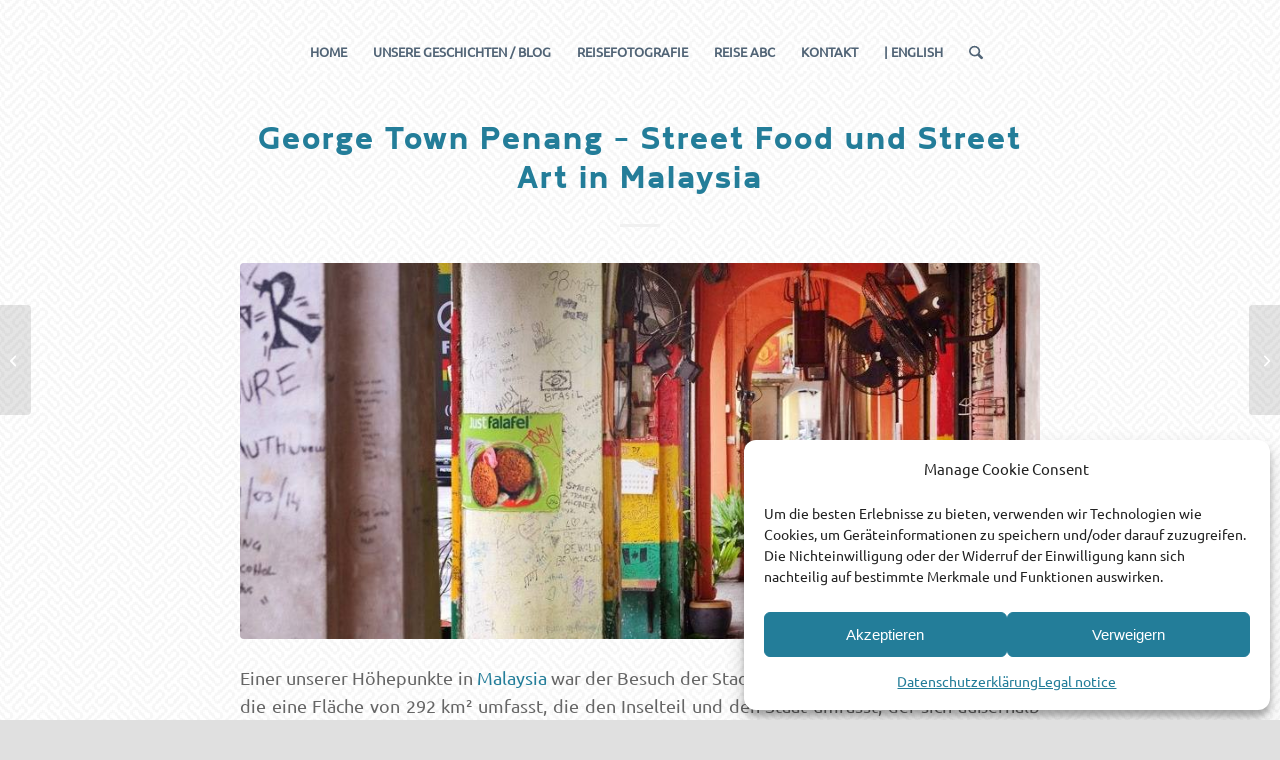

--- FILE ---
content_type: text/html; charset=UTF-8
request_url: https://www.freeastheocean.com/de/george-town-penang-food-street-art-paradies-malaysia/
body_size: 143344
content:
<!DOCTYPE html>
<html lang="de-DE" class="html_stretched responsive av-preloader-disabled  html_header_top html_logo_center html_bottom_nav_header html_menu_right html_slim html_header_sticky_disabled html_header_shrinking_disabled html_mobile_menu_phone html_header_searchicon html_content_align_center html_header_unstick_top html_header_stretch_disabled html_minimal_header html_elegant-blog html_av-submenu-hidden html_av-submenu-display-click html_av-overlay-side html_av-overlay-side-classic html_av-submenu-noclone html_entry_id_5687 av-cookies-no-cookie-consent av-no-preview av-default-lightbox html_text_menu_active av-mobile-menu-switch-default">
<head>
<meta charset="UTF-8" />


<!-- mobile setting -->
<meta name="viewport" content="width=device-width, initial-scale=1">

<!-- Scripts/CSS and wp_head hook -->
<meta name='robots' content='index, follow, max-image-preview:large, max-snippet:-1, max-video-preview:-1' />
<link rel="alternate" href="https://www.freeastheocean.com/georgetown-penang-food-street-art-paradise-malaysia/" hreflang="en" />
<link rel="alternate" href="https://www.freeastheocean.com/de/george-town-penang-food-street-art-paradies-malaysia/" hreflang="de" />

	<!-- This site is optimized with the Yoast SEO plugin v25.1 - https://yoast.com/wordpress/plugins/seo/ -->
	<title>George Town Penang - Street Food und Street Art in Malaysia &#8211; Free as the Ocean</title>
	<meta name="description" content="Eines unserer Highlights in Malaysia war der Besuch der Stadt George Town auf der Insel Penang, die vor allem für Street Art und Street Food bekannt ist." />
	<link rel="canonical" href="https://www.freeastheocean.com/de/george-town-penang-food-street-art-paradies-malaysia/" />
	<meta property="og:locale" content="de_DE" />
	<meta property="og:locale:alternate" content="en_US" />
	<meta property="og:type" content="article" />
	<meta property="og:title" content="George Town Penang - Street Food und Street Art in Malaysia &#8211; Free as the Ocean" />
	<meta property="og:description" content="Eines unserer Highlights in Malaysia war der Besuch der Stadt George Town auf der Insel Penang, die vor allem für Street Art und Street Food bekannt ist." />
	<meta property="og:url" content="https://www.freeastheocean.com/de/george-town-penang-food-street-art-paradies-malaysia/" />
	<meta property="og:site_name" content="Free as the Ocean" />
	<meta property="article:publisher" content="https://www.facebook.com/freeastheocean/" />
	<meta property="article:published_time" content="2018-11-12T08:43:45+00:00" />
	<meta property="article:modified_time" content="2019-07-24T20:15:55+00:00" />
	<meta property="og:image" content="https://www.freeastheocean.com/wp-content/uploads/2018/11/PENANG-22.jpg" />
	<meta property="og:image:width" content="900" />
	<meta property="og:image:height" content="600" />
	<meta property="og:image:type" content="image/jpeg" />
	<meta name="author" content="Miriam" />
	<meta name="twitter:card" content="summary_large_image" />
	<meta name="twitter:label1" content="Verfasst von" />
	<meta name="twitter:data1" content="Miriam" />
	<meta name="twitter:label2" content="Geschätzte Lesezeit" />
	<meta name="twitter:data2" content="6 Minuten" />
	<script type="application/ld+json" class="yoast-schema-graph">{"@context":"https://schema.org","@graph":[{"@type":"WebPage","@id":"https://www.freeastheocean.com/de/george-town-penang-food-street-art-paradies-malaysia/","url":"https://www.freeastheocean.com/de/george-town-penang-food-street-art-paradies-malaysia/","name":"George Town Penang - Street Food und Street Art in Malaysia &#8211; Free as the Ocean","isPartOf":{"@id":"http://www.freeastheocean.com/de/home-de/#website"},"primaryImageOfPage":{"@id":"https://www.freeastheocean.com/de/george-town-penang-food-street-art-paradies-malaysia/#primaryimage"},"image":{"@id":"https://www.freeastheocean.com/de/george-town-penang-food-street-art-paradies-malaysia/#primaryimage"},"thumbnailUrl":"https://www.freeastheocean.com/wp-content/uploads/2018/11/PENANG-22.jpg","datePublished":"2018-11-12T08:43:45+00:00","dateModified":"2019-07-24T20:15:55+00:00","author":{"@id":"http://www.freeastheocean.com/de/home-de/#/schema/person/fc7e1acc75dd0552ff08c3c90dc5506c"},"description":"Eines unserer Highlights in Malaysia war der Besuch der Stadt George Town auf der Insel Penang, die vor allem für Street Art und Street Food bekannt ist.","breadcrumb":{"@id":"https://www.freeastheocean.com/de/george-town-penang-food-street-art-paradies-malaysia/#breadcrumb"},"inLanguage":"de","potentialAction":[{"@type":"ReadAction","target":["https://www.freeastheocean.com/de/george-town-penang-food-street-art-paradies-malaysia/"]}]},{"@type":"ImageObject","inLanguage":"de","@id":"https://www.freeastheocean.com/de/george-town-penang-food-street-art-paradies-malaysia/#primaryimage","url":"https://www.freeastheocean.com/wp-content/uploads/2018/11/PENANG-22.jpg","contentUrl":"https://www.freeastheocean.com/wp-content/uploads/2018/11/PENANG-22.jpg","width":900,"height":600,"caption":"PENANG MALAYSIA GEORGETOWN"},{"@type":"BreadcrumbList","@id":"https://www.freeastheocean.com/de/george-town-penang-food-street-art-paradies-malaysia/#breadcrumb","itemListElement":[{"@type":"ListItem","position":1,"name":"Home","item":"http://www.freeastheocean.com/"},{"@type":"ListItem","position":2,"name":"George Town Penang &#8211; Street Food und Street Art in Malaysia"}]},{"@type":"WebSite","@id":"http://www.freeastheocean.com/de/home-de/#website","url":"http://www.freeastheocean.com/de/home-de/","name":"Free as the Ocean","description":"Reiseblog. Von der Stille des Ozeans in die wilde Welt.","potentialAction":[{"@type":"SearchAction","target":{"@type":"EntryPoint","urlTemplate":"http://www.freeastheocean.com/de/home-de/?s={search_term_string}"},"query-input":{"@type":"PropertyValueSpecification","valueRequired":true,"valueName":"search_term_string"}}],"inLanguage":"de"},{"@type":"Person","@id":"http://www.freeastheocean.com/de/home-de/#/schema/person/fc7e1acc75dd0552ff08c3c90dc5506c","name":"Miriam","description":"Ich liebe es, Länder zu erkunden und Kulturen zu entdecken. Selbst wenn ich kein professioneller Schreiber bin, freue ich mich meine Erlebnisse zu teilen, besonders auf Social Media Plattformen.","url":"https://www.freeastheocean.com/de/author/miri/"}]}</script>
	<!-- / Yoast SEO plugin. -->


<link rel="alternate" title="oEmbed (JSON)" type="application/json+oembed" href="https://www.freeastheocean.com/wp-json/oembed/1.0/embed?url=https%3A%2F%2Fwww.freeastheocean.com%2Fde%2Fgeorge-town-penang-food-street-art-paradies-malaysia%2F" />
<link rel="alternate" title="oEmbed (XML)" type="text/xml+oembed" href="https://www.freeastheocean.com/wp-json/oembed/1.0/embed?url=https%3A%2F%2Fwww.freeastheocean.com%2Fde%2Fgeorge-town-penang-food-street-art-paradies-malaysia%2F&#038;format=xml" />
<style id='wp-img-auto-sizes-contain-inline-css' type='text/css'>
img:is([sizes=auto i],[sizes^="auto," i]){contain-intrinsic-size:3000px 1500px}
/*# sourceURL=wp-img-auto-sizes-contain-inline-css */
</style>
<style id='wp-block-library-inline-css' type='text/css'>
:root{--wp-block-synced-color:#7a00df;--wp-block-synced-color--rgb:122,0,223;--wp-bound-block-color:var(--wp-block-synced-color);--wp-editor-canvas-background:#ddd;--wp-admin-theme-color:#007cba;--wp-admin-theme-color--rgb:0,124,186;--wp-admin-theme-color-darker-10:#006ba1;--wp-admin-theme-color-darker-10--rgb:0,107,160.5;--wp-admin-theme-color-darker-20:#005a87;--wp-admin-theme-color-darker-20--rgb:0,90,135;--wp-admin-border-width-focus:2px}@media (min-resolution:192dpi){:root{--wp-admin-border-width-focus:1.5px}}.wp-element-button{cursor:pointer}:root .has-very-light-gray-background-color{background-color:#eee}:root .has-very-dark-gray-background-color{background-color:#313131}:root .has-very-light-gray-color{color:#eee}:root .has-very-dark-gray-color{color:#313131}:root .has-vivid-green-cyan-to-vivid-cyan-blue-gradient-background{background:linear-gradient(135deg,#00d084,#0693e3)}:root .has-purple-crush-gradient-background{background:linear-gradient(135deg,#34e2e4,#4721fb 50%,#ab1dfe)}:root .has-hazy-dawn-gradient-background{background:linear-gradient(135deg,#faaca8,#dad0ec)}:root .has-subdued-olive-gradient-background{background:linear-gradient(135deg,#fafae1,#67a671)}:root .has-atomic-cream-gradient-background{background:linear-gradient(135deg,#fdd79a,#004a59)}:root .has-nightshade-gradient-background{background:linear-gradient(135deg,#330968,#31cdcf)}:root .has-midnight-gradient-background{background:linear-gradient(135deg,#020381,#2874fc)}:root{--wp--preset--font-size--normal:16px;--wp--preset--font-size--huge:42px}.has-regular-font-size{font-size:1em}.has-larger-font-size{font-size:2.625em}.has-normal-font-size{font-size:var(--wp--preset--font-size--normal)}.has-huge-font-size{font-size:var(--wp--preset--font-size--huge)}.has-text-align-center{text-align:center}.has-text-align-left{text-align:left}.has-text-align-right{text-align:right}.has-fit-text{white-space:nowrap!important}#end-resizable-editor-section{display:none}.aligncenter{clear:both}.items-justified-left{justify-content:flex-start}.items-justified-center{justify-content:center}.items-justified-right{justify-content:flex-end}.items-justified-space-between{justify-content:space-between}.screen-reader-text{border:0;clip-path:inset(50%);height:1px;margin:-1px;overflow:hidden;padding:0;position:absolute;width:1px;word-wrap:normal!important}.screen-reader-text:focus{background-color:#ddd;clip-path:none;color:#444;display:block;font-size:1em;height:auto;left:5px;line-height:normal;padding:15px 23px 14px;text-decoration:none;top:5px;width:auto;z-index:100000}html :where(.has-border-color){border-style:solid}html :where([style*=border-top-color]){border-top-style:solid}html :where([style*=border-right-color]){border-right-style:solid}html :where([style*=border-bottom-color]){border-bottom-style:solid}html :where([style*=border-left-color]){border-left-style:solid}html :where([style*=border-width]){border-style:solid}html :where([style*=border-top-width]){border-top-style:solid}html :where([style*=border-right-width]){border-right-style:solid}html :where([style*=border-bottom-width]){border-bottom-style:solid}html :where([style*=border-left-width]){border-left-style:solid}html :where(img[class*=wp-image-]){height:auto;max-width:100%}:where(figure){margin:0 0 1em}html :where(.is-position-sticky){--wp-admin--admin-bar--position-offset:var(--wp-admin--admin-bar--height,0px)}@media screen and (max-width:600px){html :where(.is-position-sticky){--wp-admin--admin-bar--position-offset:0px}}

/*# sourceURL=wp-block-library-inline-css */
</style><style id='global-styles-inline-css' type='text/css'>
:root{--wp--preset--aspect-ratio--square: 1;--wp--preset--aspect-ratio--4-3: 4/3;--wp--preset--aspect-ratio--3-4: 3/4;--wp--preset--aspect-ratio--3-2: 3/2;--wp--preset--aspect-ratio--2-3: 2/3;--wp--preset--aspect-ratio--16-9: 16/9;--wp--preset--aspect-ratio--9-16: 9/16;--wp--preset--color--black: #000000;--wp--preset--color--cyan-bluish-gray: #abb8c3;--wp--preset--color--white: #ffffff;--wp--preset--color--pale-pink: #f78da7;--wp--preset--color--vivid-red: #cf2e2e;--wp--preset--color--luminous-vivid-orange: #ff6900;--wp--preset--color--luminous-vivid-amber: #fcb900;--wp--preset--color--light-green-cyan: #7bdcb5;--wp--preset--color--vivid-green-cyan: #00d084;--wp--preset--color--pale-cyan-blue: #8ed1fc;--wp--preset--color--vivid-cyan-blue: #0693e3;--wp--preset--color--vivid-purple: #9b51e0;--wp--preset--color--metallic-red: #b02b2c;--wp--preset--color--maximum-yellow-red: #edae44;--wp--preset--color--yellow-sun: #eeee22;--wp--preset--color--palm-leaf: #83a846;--wp--preset--color--aero: #7bb0e7;--wp--preset--color--old-lavender: #745f7e;--wp--preset--color--steel-teal: #5f8789;--wp--preset--color--raspberry-pink: #d65799;--wp--preset--color--medium-turquoise: #4ecac2;--wp--preset--gradient--vivid-cyan-blue-to-vivid-purple: linear-gradient(135deg,rgb(6,147,227) 0%,rgb(155,81,224) 100%);--wp--preset--gradient--light-green-cyan-to-vivid-green-cyan: linear-gradient(135deg,rgb(122,220,180) 0%,rgb(0,208,130) 100%);--wp--preset--gradient--luminous-vivid-amber-to-luminous-vivid-orange: linear-gradient(135deg,rgb(252,185,0) 0%,rgb(255,105,0) 100%);--wp--preset--gradient--luminous-vivid-orange-to-vivid-red: linear-gradient(135deg,rgb(255,105,0) 0%,rgb(207,46,46) 100%);--wp--preset--gradient--very-light-gray-to-cyan-bluish-gray: linear-gradient(135deg,rgb(238,238,238) 0%,rgb(169,184,195) 100%);--wp--preset--gradient--cool-to-warm-spectrum: linear-gradient(135deg,rgb(74,234,220) 0%,rgb(151,120,209) 20%,rgb(207,42,186) 40%,rgb(238,44,130) 60%,rgb(251,105,98) 80%,rgb(254,248,76) 100%);--wp--preset--gradient--blush-light-purple: linear-gradient(135deg,rgb(255,206,236) 0%,rgb(152,150,240) 100%);--wp--preset--gradient--blush-bordeaux: linear-gradient(135deg,rgb(254,205,165) 0%,rgb(254,45,45) 50%,rgb(107,0,62) 100%);--wp--preset--gradient--luminous-dusk: linear-gradient(135deg,rgb(255,203,112) 0%,rgb(199,81,192) 50%,rgb(65,88,208) 100%);--wp--preset--gradient--pale-ocean: linear-gradient(135deg,rgb(255,245,203) 0%,rgb(182,227,212) 50%,rgb(51,167,181) 100%);--wp--preset--gradient--electric-grass: linear-gradient(135deg,rgb(202,248,128) 0%,rgb(113,206,126) 100%);--wp--preset--gradient--midnight: linear-gradient(135deg,rgb(2,3,129) 0%,rgb(40,116,252) 100%);--wp--preset--font-size--small: 1rem;--wp--preset--font-size--medium: 1.125rem;--wp--preset--font-size--large: 1.75rem;--wp--preset--font-size--x-large: clamp(1.75rem, 3vw, 2.25rem);--wp--preset--spacing--20: 0.44rem;--wp--preset--spacing--30: 0.67rem;--wp--preset--spacing--40: 1rem;--wp--preset--spacing--50: 1.5rem;--wp--preset--spacing--60: 2.25rem;--wp--preset--spacing--70: 3.38rem;--wp--preset--spacing--80: 5.06rem;--wp--preset--shadow--natural: 6px 6px 9px rgba(0, 0, 0, 0.2);--wp--preset--shadow--deep: 12px 12px 50px rgba(0, 0, 0, 0.4);--wp--preset--shadow--sharp: 6px 6px 0px rgba(0, 0, 0, 0.2);--wp--preset--shadow--outlined: 6px 6px 0px -3px rgb(255, 255, 255), 6px 6px rgb(0, 0, 0);--wp--preset--shadow--crisp: 6px 6px 0px rgb(0, 0, 0);}:root { --wp--style--global--content-size: 800px;--wp--style--global--wide-size: 1130px; }:where(body) { margin: 0; }.wp-site-blocks > .alignleft { float: left; margin-right: 2em; }.wp-site-blocks > .alignright { float: right; margin-left: 2em; }.wp-site-blocks > .aligncenter { justify-content: center; margin-left: auto; margin-right: auto; }:where(.is-layout-flex){gap: 0.5em;}:where(.is-layout-grid){gap: 0.5em;}.is-layout-flow > .alignleft{float: left;margin-inline-start: 0;margin-inline-end: 2em;}.is-layout-flow > .alignright{float: right;margin-inline-start: 2em;margin-inline-end: 0;}.is-layout-flow > .aligncenter{margin-left: auto !important;margin-right: auto !important;}.is-layout-constrained > .alignleft{float: left;margin-inline-start: 0;margin-inline-end: 2em;}.is-layout-constrained > .alignright{float: right;margin-inline-start: 2em;margin-inline-end: 0;}.is-layout-constrained > .aligncenter{margin-left: auto !important;margin-right: auto !important;}.is-layout-constrained > :where(:not(.alignleft):not(.alignright):not(.alignfull)){max-width: var(--wp--style--global--content-size);margin-left: auto !important;margin-right: auto !important;}.is-layout-constrained > .alignwide{max-width: var(--wp--style--global--wide-size);}body .is-layout-flex{display: flex;}.is-layout-flex{flex-wrap: wrap;align-items: center;}.is-layout-flex > :is(*, div){margin: 0;}body .is-layout-grid{display: grid;}.is-layout-grid > :is(*, div){margin: 0;}body{padding-top: 0px;padding-right: 0px;padding-bottom: 0px;padding-left: 0px;}a:where(:not(.wp-element-button)){text-decoration: underline;}:root :where(.wp-element-button, .wp-block-button__link){background-color: #32373c;border-width: 0;color: #fff;font-family: inherit;font-size: inherit;font-style: inherit;font-weight: inherit;letter-spacing: inherit;line-height: inherit;padding-top: calc(0.667em + 2px);padding-right: calc(1.333em + 2px);padding-bottom: calc(0.667em + 2px);padding-left: calc(1.333em + 2px);text-decoration: none;text-transform: inherit;}.has-black-color{color: var(--wp--preset--color--black) !important;}.has-cyan-bluish-gray-color{color: var(--wp--preset--color--cyan-bluish-gray) !important;}.has-white-color{color: var(--wp--preset--color--white) !important;}.has-pale-pink-color{color: var(--wp--preset--color--pale-pink) !important;}.has-vivid-red-color{color: var(--wp--preset--color--vivid-red) !important;}.has-luminous-vivid-orange-color{color: var(--wp--preset--color--luminous-vivid-orange) !important;}.has-luminous-vivid-amber-color{color: var(--wp--preset--color--luminous-vivid-amber) !important;}.has-light-green-cyan-color{color: var(--wp--preset--color--light-green-cyan) !important;}.has-vivid-green-cyan-color{color: var(--wp--preset--color--vivid-green-cyan) !important;}.has-pale-cyan-blue-color{color: var(--wp--preset--color--pale-cyan-blue) !important;}.has-vivid-cyan-blue-color{color: var(--wp--preset--color--vivid-cyan-blue) !important;}.has-vivid-purple-color{color: var(--wp--preset--color--vivid-purple) !important;}.has-metallic-red-color{color: var(--wp--preset--color--metallic-red) !important;}.has-maximum-yellow-red-color{color: var(--wp--preset--color--maximum-yellow-red) !important;}.has-yellow-sun-color{color: var(--wp--preset--color--yellow-sun) !important;}.has-palm-leaf-color{color: var(--wp--preset--color--palm-leaf) !important;}.has-aero-color{color: var(--wp--preset--color--aero) !important;}.has-old-lavender-color{color: var(--wp--preset--color--old-lavender) !important;}.has-steel-teal-color{color: var(--wp--preset--color--steel-teal) !important;}.has-raspberry-pink-color{color: var(--wp--preset--color--raspberry-pink) !important;}.has-medium-turquoise-color{color: var(--wp--preset--color--medium-turquoise) !important;}.has-black-background-color{background-color: var(--wp--preset--color--black) !important;}.has-cyan-bluish-gray-background-color{background-color: var(--wp--preset--color--cyan-bluish-gray) !important;}.has-white-background-color{background-color: var(--wp--preset--color--white) !important;}.has-pale-pink-background-color{background-color: var(--wp--preset--color--pale-pink) !important;}.has-vivid-red-background-color{background-color: var(--wp--preset--color--vivid-red) !important;}.has-luminous-vivid-orange-background-color{background-color: var(--wp--preset--color--luminous-vivid-orange) !important;}.has-luminous-vivid-amber-background-color{background-color: var(--wp--preset--color--luminous-vivid-amber) !important;}.has-light-green-cyan-background-color{background-color: var(--wp--preset--color--light-green-cyan) !important;}.has-vivid-green-cyan-background-color{background-color: var(--wp--preset--color--vivid-green-cyan) !important;}.has-pale-cyan-blue-background-color{background-color: var(--wp--preset--color--pale-cyan-blue) !important;}.has-vivid-cyan-blue-background-color{background-color: var(--wp--preset--color--vivid-cyan-blue) !important;}.has-vivid-purple-background-color{background-color: var(--wp--preset--color--vivid-purple) !important;}.has-metallic-red-background-color{background-color: var(--wp--preset--color--metallic-red) !important;}.has-maximum-yellow-red-background-color{background-color: var(--wp--preset--color--maximum-yellow-red) !important;}.has-yellow-sun-background-color{background-color: var(--wp--preset--color--yellow-sun) !important;}.has-palm-leaf-background-color{background-color: var(--wp--preset--color--palm-leaf) !important;}.has-aero-background-color{background-color: var(--wp--preset--color--aero) !important;}.has-old-lavender-background-color{background-color: var(--wp--preset--color--old-lavender) !important;}.has-steel-teal-background-color{background-color: var(--wp--preset--color--steel-teal) !important;}.has-raspberry-pink-background-color{background-color: var(--wp--preset--color--raspberry-pink) !important;}.has-medium-turquoise-background-color{background-color: var(--wp--preset--color--medium-turquoise) !important;}.has-black-border-color{border-color: var(--wp--preset--color--black) !important;}.has-cyan-bluish-gray-border-color{border-color: var(--wp--preset--color--cyan-bluish-gray) !important;}.has-white-border-color{border-color: var(--wp--preset--color--white) !important;}.has-pale-pink-border-color{border-color: var(--wp--preset--color--pale-pink) !important;}.has-vivid-red-border-color{border-color: var(--wp--preset--color--vivid-red) !important;}.has-luminous-vivid-orange-border-color{border-color: var(--wp--preset--color--luminous-vivid-orange) !important;}.has-luminous-vivid-amber-border-color{border-color: var(--wp--preset--color--luminous-vivid-amber) !important;}.has-light-green-cyan-border-color{border-color: var(--wp--preset--color--light-green-cyan) !important;}.has-vivid-green-cyan-border-color{border-color: var(--wp--preset--color--vivid-green-cyan) !important;}.has-pale-cyan-blue-border-color{border-color: var(--wp--preset--color--pale-cyan-blue) !important;}.has-vivid-cyan-blue-border-color{border-color: var(--wp--preset--color--vivid-cyan-blue) !important;}.has-vivid-purple-border-color{border-color: var(--wp--preset--color--vivid-purple) !important;}.has-metallic-red-border-color{border-color: var(--wp--preset--color--metallic-red) !important;}.has-maximum-yellow-red-border-color{border-color: var(--wp--preset--color--maximum-yellow-red) !important;}.has-yellow-sun-border-color{border-color: var(--wp--preset--color--yellow-sun) !important;}.has-palm-leaf-border-color{border-color: var(--wp--preset--color--palm-leaf) !important;}.has-aero-border-color{border-color: var(--wp--preset--color--aero) !important;}.has-old-lavender-border-color{border-color: var(--wp--preset--color--old-lavender) !important;}.has-steel-teal-border-color{border-color: var(--wp--preset--color--steel-teal) !important;}.has-raspberry-pink-border-color{border-color: var(--wp--preset--color--raspberry-pink) !important;}.has-medium-turquoise-border-color{border-color: var(--wp--preset--color--medium-turquoise) !important;}.has-vivid-cyan-blue-to-vivid-purple-gradient-background{background: var(--wp--preset--gradient--vivid-cyan-blue-to-vivid-purple) !important;}.has-light-green-cyan-to-vivid-green-cyan-gradient-background{background: var(--wp--preset--gradient--light-green-cyan-to-vivid-green-cyan) !important;}.has-luminous-vivid-amber-to-luminous-vivid-orange-gradient-background{background: var(--wp--preset--gradient--luminous-vivid-amber-to-luminous-vivid-orange) !important;}.has-luminous-vivid-orange-to-vivid-red-gradient-background{background: var(--wp--preset--gradient--luminous-vivid-orange-to-vivid-red) !important;}.has-very-light-gray-to-cyan-bluish-gray-gradient-background{background: var(--wp--preset--gradient--very-light-gray-to-cyan-bluish-gray) !important;}.has-cool-to-warm-spectrum-gradient-background{background: var(--wp--preset--gradient--cool-to-warm-spectrum) !important;}.has-blush-light-purple-gradient-background{background: var(--wp--preset--gradient--blush-light-purple) !important;}.has-blush-bordeaux-gradient-background{background: var(--wp--preset--gradient--blush-bordeaux) !important;}.has-luminous-dusk-gradient-background{background: var(--wp--preset--gradient--luminous-dusk) !important;}.has-pale-ocean-gradient-background{background: var(--wp--preset--gradient--pale-ocean) !important;}.has-electric-grass-gradient-background{background: var(--wp--preset--gradient--electric-grass) !important;}.has-midnight-gradient-background{background: var(--wp--preset--gradient--midnight) !important;}.has-small-font-size{font-size: var(--wp--preset--font-size--small) !important;}.has-medium-font-size{font-size: var(--wp--preset--font-size--medium) !important;}.has-large-font-size{font-size: var(--wp--preset--font-size--large) !important;}.has-x-large-font-size{font-size: var(--wp--preset--font-size--x-large) !important;}
/*# sourceURL=global-styles-inline-css */
</style>

<link rel='stylesheet' id='cmplz-general-css' href='https://www.freeastheocean.com/wp-content/plugins/complianz-gdpr/assets/css/cookieblocker.min.css' type='text/css' media='all' />
<link rel='stylesheet' id='avia-merged-styles-css' href='https://www.freeastheocean.com/wp-content/uploads/dynamic_avia/avia-merged-styles-cdc567b96e35abe08381b9c25610f7bd---695490fa776a3.css' type='text/css' media='all' />
<script type="text/javascript" src="https://www.freeastheocean.com/wp-includes/js/jquery/jquery.min.js" id="jquery-core-js"></script>
<script type="text/javascript" src="https://www.freeastheocean.com/wp-includes/js/jquery/jquery-migrate.min.js" id="jquery-migrate-js"></script>
<script type="text/javascript" src="https://www.freeastheocean.com/wp-content/uploads/dynamic_avia/avia-head-scripts-070366f63d82c41a8edf227fc9d22909---695490fa8318e.js" id="avia-head-scripts-js"></script>
<link rel="https://api.w.org/" href="https://www.freeastheocean.com/wp-json/" /><link rel="alternate" title="JSON" type="application/json" href="https://www.freeastheocean.com/wp-json/wp/v2/posts/5687" />			<style>.cmplz-hidden {
					display: none !important;
				}</style>
<link rel="icon" href="https://www.freeastheocean.com/wp-content/uploads/2019/08/FAVICON.png" type="image/png">
<!--[if lt IE 9]><script src="https://www.freeastheocean.com/wp-content/themes/enfold/js/html5shiv.js"></script><![endif]--><link rel="profile" href="https://gmpg.org/xfn/11" />
<link rel="alternate" type="application/rss+xml" title="Free as the Ocean RSS2 Feed" href="https://www.freeastheocean.com/de/feed/" />
<link rel="pingback" href="https://www.freeastheocean.com/xmlrpc.php" />

<!-- To speed up the rendering and to display the site as fast as possible to the user we include some styles and scripts for above the fold content inline -->
<script type="text/javascript">'use strict';var avia_is_mobile=!1;if(/Android|webOS|iPhone|iPad|iPod|BlackBerry|IEMobile|Opera Mini/i.test(navigator.userAgent)&&'ontouchstart' in document.documentElement){avia_is_mobile=!0;document.documentElement.className+=' avia_mobile '}
else{document.documentElement.className+=' avia_desktop '};document.documentElement.className+=' js_active ';(function(){var e=['-webkit-','-moz-','-ms-',''],n='',o=!1,a=!1;for(var t in e){if(e[t]+'transform' in document.documentElement.style){o=!0;n=e[t]+'transform'};if(e[t]+'perspective' in document.documentElement.style){a=!0}};if(o){document.documentElement.className+=' avia_transform '};if(a){document.documentElement.className+=' avia_transform3d '};if(typeof document.getElementsByClassName=='function'&&typeof document.documentElement.getBoundingClientRect=='function'&&avia_is_mobile==!1){if(n&&window.innerHeight>0){setTimeout(function(){var e=0,o={},a=0,t=document.getElementsByClassName('av-parallax'),i=window.pageYOffset||document.documentElement.scrollTop;for(e=0;e<t.length;e++){t[e].style.top='0px';o=t[e].getBoundingClientRect();a=Math.ceil((window.innerHeight+i-o.top)*0.3);t[e].style[n]='translate(0px, '+a+'px)';t[e].style.top='auto';t[e].className+=' enabled-parallax '}},50)}}})();</script><link rel="icon" href="https://www.freeastheocean.com/wp-content/uploads/2019/08/cropped-FAVICON-32x32.png" sizes="32x32" />
<link rel="icon" href="https://www.freeastheocean.com/wp-content/uploads/2019/08/cropped-FAVICON-192x192.png" sizes="192x192" />
<link rel="apple-touch-icon" href="https://www.freeastheocean.com/wp-content/uploads/2019/08/cropped-FAVICON-180x180.png" />
<meta name="msapplication-TileImage" content="https://www.freeastheocean.com/wp-content/uploads/2019/08/cropped-FAVICON-270x270.png" />
<style type="text/css">
		@font-face {font-family: 'entypo-fontello-enfold'; font-weight: normal; font-style: normal; font-display: auto;
		src: url('https://www.freeastheocean.com/wp-content/themes/enfold/config-templatebuilder/avia-template-builder/assets/fonts/entypo-fontello-enfold/entypo-fontello-enfold.woff2') format('woff2'),
		url('https://www.freeastheocean.com/wp-content/themes/enfold/config-templatebuilder/avia-template-builder/assets/fonts/entypo-fontello-enfold/entypo-fontello-enfold.woff') format('woff'),
		url('https://www.freeastheocean.com/wp-content/themes/enfold/config-templatebuilder/avia-template-builder/assets/fonts/entypo-fontello-enfold/entypo-fontello-enfold.ttf') format('truetype'),
		url('https://www.freeastheocean.com/wp-content/themes/enfold/config-templatebuilder/avia-template-builder/assets/fonts/entypo-fontello-enfold/entypo-fontello-enfold.svg#entypo-fontello-enfold') format('svg'),
		url('https://www.freeastheocean.com/wp-content/themes/enfold/config-templatebuilder/avia-template-builder/assets/fonts/entypo-fontello-enfold/entypo-fontello-enfold.eot'),
		url('https://www.freeastheocean.com/wp-content/themes/enfold/config-templatebuilder/avia-template-builder/assets/fonts/entypo-fontello-enfold/entypo-fontello-enfold.eot?#iefix') format('embedded-opentype');
		}

		#top .avia-font-entypo-fontello-enfold, body .avia-font-entypo-fontello-enfold, html body [data-av_iconfont='entypo-fontello-enfold']:before{ font-family: 'entypo-fontello-enfold'; }
		
		@font-face {font-family: 'entypo-fontello'; font-weight: normal; font-style: normal; font-display: auto;
		src: url('https://www.freeastheocean.com/wp-content/themes/enfold/config-templatebuilder/avia-template-builder/assets/fonts/entypo-fontello/entypo-fontello.woff2') format('woff2'),
		url('https://www.freeastheocean.com/wp-content/themes/enfold/config-templatebuilder/avia-template-builder/assets/fonts/entypo-fontello/entypo-fontello.woff') format('woff'),
		url('https://www.freeastheocean.com/wp-content/themes/enfold/config-templatebuilder/avia-template-builder/assets/fonts/entypo-fontello/entypo-fontello.ttf') format('truetype'),
		url('https://www.freeastheocean.com/wp-content/themes/enfold/config-templatebuilder/avia-template-builder/assets/fonts/entypo-fontello/entypo-fontello.svg#entypo-fontello') format('svg'),
		url('https://www.freeastheocean.com/wp-content/themes/enfold/config-templatebuilder/avia-template-builder/assets/fonts/entypo-fontello/entypo-fontello.eot'),
		url('https://www.freeastheocean.com/wp-content/themes/enfold/config-templatebuilder/avia-template-builder/assets/fonts/entypo-fontello/entypo-fontello.eot?#iefix') format('embedded-opentype');
		}

		#top .avia-font-entypo-fontello, body .avia-font-entypo-fontello, html body [data-av_iconfont='entypo-fontello']:before{ font-family: 'entypo-fontello'; }
		</style>

<!--
Debugging Info for Theme support: 

Theme: Enfold
Version: 7.1
Installed: enfold
AviaFramework Version: 5.6
AviaBuilder Version: 6.0
aviaElementManager Version: 1.0.1
ML:512-PU:118-PLA:13
WP:6.9
Compress: CSS:all theme files - JS:all theme files
Updates: enabled - token has changed and not verified
PLAu:13
-->
</head>

<body data-cmplz=1 id="top" class="wp-singular post-template-default single single-post postid-5687 single-format-standard wp-theme-enfold stretched rtl_columns av-curtain-numeric alicantesans-bold-custom alicantesans-bold ubuntu-regular-custom ubuntu-regular  post-type-post category-malaysia-de post_tag-geroge-town post_tag-malaysia-de post_tag-penang-de language-de post_translations-pll_5bdae684db0c3 avia-responsive-images-support" itemscope="itemscope" itemtype="https://schema.org/WebPage" >

	
	<div id='wrap_all'>

	
<header id='header' class='all_colors header_color light_bg_color  av_header_top av_logo_center av_bottom_nav_header av_menu_right av_slim av_header_sticky_disabled av_header_shrinking_disabled av_header_stretch_disabled av_mobile_menu_phone av_header_searchicon av_header_unstick_top av_minimal_header av_alternate_logo_active av_header_border_disabled'  data-av_shrink_factor='50' role="banner" itemscope="itemscope" itemtype="https://schema.org/WPHeader" >

		<div  id='header_main' class='container_wrap container_wrap_logo'>

        <div class='container av-logo-container'><div class='inner-container'><span class='logo avia-standard-logo'><a href='http://www.freeastheocean.com/de/home-de/' class='' aria-label='FREE AS THE OCEAN LOGO WHITE SMALL' title='FREE AS THE OCEAN LOGO WHITE SMALL'><img src="https://www.freeastheocean.com/wp-content/uploads/2019/03/FREE-AS-THE-OCEAN-LOGO-WHITE-SMALL.png" height="100" width="300" alt='Free as the Ocean' title='FREE AS THE OCEAN LOGO WHITE SMALL' /></a></span></div></div><div id='header_main_alternate' class='container_wrap'><div class='container'><nav class='main_menu' data-selectname='Wähle eine Seite'  role="navigation" itemscope="itemscope" itemtype="https://schema.org/SiteNavigationElement" ><div class="avia-menu av-main-nav-wrap"><ul role="menu" class="menu av-main-nav" id="avia-menu"><li role="menuitem" id="menu-item-9002" class="menu-item menu-item-type-post_type menu-item-object-page menu-item-top-level menu-item-top-level-1"><a href="http://www.freeastheocean.com/de/home-de/" itemprop="url" tabindex="0"><span class="avia-bullet"></span><span class="avia-menu-text">HOME</span><span class="avia-menu-fx"><span class="avia-arrow-wrap"><span class="avia-arrow"></span></span></span></a></li>
<li role="menuitem" id="menu-item-11479" class="menu-item menu-item-type-post_type menu-item-object-page menu-item-has-children menu-item-top-level menu-item-top-level-2"><a href="https://www.freeastheocean.com/de/unsere-geschichten-blog/" itemprop="url" tabindex="0"><span class="avia-bullet"></span><span class="avia-menu-text">UNSERE GESCHICHTEN / BLOG</span><span class="avia-menu-fx"><span class="avia-arrow-wrap"><span class="avia-arrow"></span></span></span></a>


<ul class="sub-menu">
	<li role="menuitem" id="menu-item-1432" class="menu-item menu-item-type-post_type menu-item-object-page"><a href="https://www.freeastheocean.com/de/geschichten-des-ozeans/" itemprop="url" tabindex="0"><span class="avia-bullet"></span><span class="avia-menu-text">GESCHICHTEN DES OZEANS</span></a></li>
	<li role="menuitem" id="menu-item-1429" class="menu-item menu-item-type-post_type menu-item-object-page menu-item-has-children"><a href="https://www.freeastheocean.com/de/geschichten-aus-aller-welt/" itemprop="url" tabindex="0"><span class="avia-bullet"></span><span class="avia-menu-text">GESCHICHTEN AUS ALLER WELT</span></a>
	<ul class="sub-menu">
		<li role="menuitem" id="menu-item-4546" class="menu-item menu-item-type-post_type menu-item-object-page"><a href="https://www.freeastheocean.com/de/geschichten-aus-aller-welt/beitraege-russland/" itemprop="url" tabindex="0"><span class="avia-bullet"></span><span class="avia-menu-text">Russland</span></a></li>
		<li role="menuitem" id="menu-item-4549" class="menu-item menu-item-type-post_type menu-item-object-page"><a href="https://www.freeastheocean.com/de/geschichten-aus-aller-welt/beitrage-japan/" itemprop="url" tabindex="0"><span class="avia-bullet"></span><span class="avia-menu-text">Japan</span></a></li>
		<li role="menuitem" id="menu-item-4547" class="menu-item menu-item-type-post_type menu-item-object-page"><a href="https://www.freeastheocean.com/de/geschichten-aus-aller-welt/beitraege-hong-kong/" itemprop="url" tabindex="0"><span class="avia-bullet"></span><span class="avia-menu-text">Hong Kong</span></a></li>
		<li role="menuitem" id="menu-item-4548" class="menu-item menu-item-type-post_type menu-item-object-page"><a href="https://www.freeastheocean.com/de/geschichten-aus-aller-welt/beitrage-china/" itemprop="url" tabindex="0"><span class="avia-bullet"></span><span class="avia-menu-text">China</span></a></li>
		<li role="menuitem" id="menu-item-4728" class="menu-item menu-item-type-post_type menu-item-object-page"><a href="https://www.freeastheocean.com/de/geschichten-aus-aller-welt/beitraege-tibet/" itemprop="url" tabindex="0"><span class="avia-bullet"></span><span class="avia-menu-text">Tibet</span></a></li>
		<li role="menuitem" id="menu-item-5263" class="menu-item menu-item-type-post_type menu-item-object-page"><a href="https://www.freeastheocean.com/de/geschichten-aus-aller-welt/beitrage-nepal/" itemprop="url" tabindex="0"><span class="avia-bullet"></span><span class="avia-menu-text">Nepal</span></a></li>
		<li role="menuitem" id="menu-item-5661" class="menu-item menu-item-type-post_type menu-item-object-page"><a href="https://www.freeastheocean.com/de/beitrage-malaysia/" itemprop="url" tabindex="0"><span class="avia-bullet"></span><span class="avia-menu-text">Malaysia</span></a></li>
		<li role="menuitem" id="menu-item-5921" class="menu-item menu-item-type-post_type menu-item-object-page"><a href="https://www.freeastheocean.com/de/geschichten-aus-aller-welt/beitrage-indonesien/" itemprop="url" tabindex="0"><span class="avia-bullet"></span><span class="avia-menu-text">Indonesien</span></a></li>
		<li role="menuitem" id="menu-item-6927" class="menu-item menu-item-type-post_type menu-item-object-page"><a href="https://www.freeastheocean.com/de/geschichten-aus-aller-welt/beitraege-sri-lanka/" itemprop="url" tabindex="0"><span class="avia-bullet"></span><span class="avia-menu-text">Sri Lanka</span></a></li>
		<li role="menuitem" id="menu-item-6926" class="menu-item menu-item-type-post_type menu-item-object-page"><a href="https://www.freeastheocean.com/de/geschichten-aus-aller-welt/beitraege-indien/" itemprop="url" tabindex="0"><span class="avia-bullet"></span><span class="avia-menu-text">Indien</span></a></li>
		<li role="menuitem" id="menu-item-7806" class="menu-item menu-item-type-post_type menu-item-object-page"><a href="https://www.freeastheocean.com/de/geschichten-aus-aller-welt/beitraege-thailand/" itemprop="url" tabindex="0"><span class="avia-bullet"></span><span class="avia-menu-text">Thailand</span></a></li>
		<li role="menuitem" id="menu-item-7862" class="menu-item menu-item-type-post_type menu-item-object-page"><a href="https://www.freeastheocean.com/de/geschichten-aus-aller-welt/beitraege-myanmar/" itemprop="url" tabindex="0"><span class="avia-bullet"></span><span class="avia-menu-text">Myanmar</span></a></li>
		<li role="menuitem" id="menu-item-11908" class="menu-item menu-item-type-post_type menu-item-object-page"><a href="https://www.freeastheocean.com/de/geschichten-aus-aller-welt/beitraege-laos/" itemprop="url" tabindex="0"><span class="avia-bullet"></span><span class="avia-menu-text">Laos</span></a></li>
	</ul>
</li>
</ul>
</li>
<li role="menuitem" id="menu-item-2355" class="menu-item menu-item-type-post_type menu-item-object-page menu-item-has-children menu-item-top-level menu-item-top-level-3"><a href="https://www.freeastheocean.com/de/galerie/" itemprop="url" tabindex="0"><span class="avia-bullet"></span><span class="avia-menu-text">REISEFOTOGRAFIE</span><span class="avia-menu-fx"><span class="avia-arrow-wrap"><span class="avia-arrow"></span></span></span></a>


<ul class="sub-menu">
	<li role="menuitem" id="menu-item-13032" class="menu-item menu-item-type-post_type menu-item-object-page menu-item-has-children"><a href="https://www.freeastheocean.com/de/galerie/galerie-nordostasien/" itemprop="url" tabindex="0"><span class="avia-bullet"></span><span class="avia-menu-text">NORDOSTASIEN</span></a>
	<ul class="sub-menu">
		<li role="menuitem" id="menu-item-2010" class="menu-item menu-item-type-post_type menu-item-object-page menu-item-has-children"><a href="https://www.freeastheocean.com/de/galerie/galerie-russland/" itemprop="url" tabindex="0"><span class="avia-bullet"></span><span class="avia-menu-text">Russland</span></a>
		<ul class="sub-menu">
			<li role="menuitem" id="menu-item-2009" class="menu-item menu-item-type-post_type menu-item-object-page"><a href="https://www.freeastheocean.com/de/galerie/galerie-russland/galerie-moskau/" itemprop="url" tabindex="0"><span class="avia-bullet"></span><span class="avia-menu-text">Moskau</span></a></li>
			<li role="menuitem" id="menu-item-2008" class="menu-item menu-item-type-post_type menu-item-object-page"><a href="https://www.freeastheocean.com/de/galerie/galerie-russland/galerie-irkutsk/" itemprop="url" tabindex="0"><span class="avia-bullet"></span><span class="avia-menu-text">Irkutsk</span></a></li>
			<li role="menuitem" id="menu-item-2007" class="menu-item menu-item-type-post_type menu-item-object-page"><a href="https://www.freeastheocean.com/de/galerie/galerie-russland/galerie-listvyanka/" itemprop="url" tabindex="0"><span class="avia-bullet"></span><span class="avia-menu-text">Listvyanka</span></a></li>
			<li role="menuitem" id="menu-item-2006" class="menu-item menu-item-type-post_type menu-item-object-page"><a href="https://www.freeastheocean.com/de/galerie/galerie-russland/galerie-wladivostok/" itemprop="url" tabindex="0"><span class="avia-bullet"></span><span class="avia-menu-text">Wladivostok</span></a></li>
		</ul>
</li>
		<li role="menuitem" id="menu-item-2239" class="menu-item menu-item-type-post_type menu-item-object-page menu-item-has-children"><a href="https://www.freeastheocean.com/de/galerie/galerie-japan/" itemprop="url" tabindex="0"><span class="avia-bullet"></span><span class="avia-menu-text">Japan</span></a>
		<ul class="sub-menu">
			<li role="menuitem" id="menu-item-2240" class="menu-item menu-item-type-post_type menu-item-object-page"><a href="https://www.freeastheocean.com/de/galerie/galerie-japan/galerie-tokio/" itemprop="url" tabindex="0"><span class="avia-bullet"></span><span class="avia-menu-text">Tokio</span></a></li>
			<li role="menuitem" id="menu-item-2408" class="menu-item menu-item-type-post_type menu-item-object-page"><a href="https://www.freeastheocean.com/de/galerie/galerie-japan/galerie-yokohama/" itemprop="url" tabindex="0"><span class="avia-bullet"></span><span class="avia-menu-text">Yokohama</span></a></li>
			<li role="menuitem" id="menu-item-2409" class="menu-item menu-item-type-post_type menu-item-object-page"><a href="https://www.freeastheocean.com/de/galerie/galerie-japan/galerie-kamakura/" itemprop="url" tabindex="0"><span class="avia-bullet"></span><span class="avia-menu-text">Kamakura</span></a></li>
			<li role="menuitem" id="menu-item-2899" class="menu-item menu-item-type-post_type menu-item-object-page"><a href="https://www.freeastheocean.com/de/galerie/galerie-japan/galerie-hakone-ashi-see/" itemprop="url" tabindex="0"><span class="avia-bullet"></span><span class="avia-menu-text">Hakone und Ashi See</span></a></li>
			<li role="menuitem" id="menu-item-2897" class="menu-item menu-item-type-post_type menu-item-object-page"><a href="https://www.freeastheocean.com/de/galerie/galerie-japan/galerie-osaka/" itemprop="url" tabindex="0"><span class="avia-bullet"></span><span class="avia-menu-text">Osaka</span></a></li>
			<li role="menuitem" id="menu-item-2898" class="menu-item menu-item-type-post_type menu-item-object-page"><a href="https://www.freeastheocean.com/de/galerie/galerie-japan/galerie-kyoto/" itemprop="url" tabindex="0"><span class="avia-bullet"></span><span class="avia-menu-text">Kyoto</span></a></li>
			<li role="menuitem" id="menu-item-2895" class="menu-item menu-item-type-post_type menu-item-object-page"><a href="https://www.freeastheocean.com/de/galerie/galerie-japan/galerie-nara/" itemprop="url" tabindex="0"><span class="avia-bullet"></span><span class="avia-menu-text">Nara</span></a></li>
			<li role="menuitem" id="menu-item-2896" class="menu-item menu-item-type-post_type menu-item-object-page"><a href="https://www.freeastheocean.com/de/galerie/galerie-japan/galerie-hiroshima/" itemprop="url" tabindex="0"><span class="avia-bullet"></span><span class="avia-menu-text">Hiroshima</span></a></li>
		</ul>
</li>
		<li role="menuitem" id="menu-item-3373" class="menu-item menu-item-type-post_type menu-item-object-page menu-item-has-children"><a href="https://www.freeastheocean.com/de/galerie/galerie-china/" itemprop="url" tabindex="0"><span class="avia-bullet"></span><span class="avia-menu-text">China</span></a>
		<ul class="sub-menu">
			<li role="menuitem" id="menu-item-3372" class="menu-item menu-item-type-post_type menu-item-object-page"><a href="https://www.freeastheocean.com/de/galerie/galerie-china/galerie-hong-kong/" itemprop="url" tabindex="0"><span class="avia-bullet"></span><span class="avia-menu-text">Hong Kong</span></a></li>
			<li role="menuitem" id="menu-item-3386" class="menu-item menu-item-type-post_type menu-item-object-page"><a href="https://www.freeastheocean.com/de/galerie/galerie-china/galerie-guilin/" itemprop="url" tabindex="0"><span class="avia-bullet"></span><span class="avia-menu-text">Guilin</span></a></li>
			<li role="menuitem" id="menu-item-11902" class="menu-item menu-item-type-post_type menu-item-object-page"><a href="https://www.freeastheocean.com/de/galerie/galerie-china/galerie-guilin/die-longji-reisterrassen-galerie/" itemprop="url" tabindex="0"><span class="avia-bullet"></span><span class="avia-menu-text">Die Longji Reisterrassen</span></a></li>
			<li role="menuitem" id="menu-item-3646" class="menu-item menu-item-type-post_type menu-item-object-page"><a href="https://www.freeastheocean.com/de/galerie/galerie-china/galerie-zhangjiajie/" itemprop="url" tabindex="0"><span class="avia-bullet"></span><span class="avia-menu-text">Zhangjiajie</span></a></li>
			<li role="menuitem" id="menu-item-4432" class="menu-item menu-item-type-post_type menu-item-object-page"><a href="https://www.freeastheocean.com/de/galerie/galerie-china/galerie-shanghai/" itemprop="url" tabindex="0"><span class="avia-bullet"></span><span class="avia-menu-text">Shanghai</span></a></li>
			<li role="menuitem" id="menu-item-4431" class="menu-item menu-item-type-post_type menu-item-object-page"><a href="https://www.freeastheocean.com/de/galerie/galerie-china/galerie-peking/" itemprop="url" tabindex="0"><span class="avia-bullet"></span><span class="avia-menu-text">Peking</span></a></li>
			<li role="menuitem" id="menu-item-4430" class="menu-item menu-item-type-post_type menu-item-object-page"><a href="https://www.freeastheocean.com/de/galerie/galerie-china/galerie-chinesische-mauer/" itemprop="url" tabindex="0"><span class="avia-bullet"></span><span class="avia-menu-text">Chinesische Mauer</span></a></li>
		</ul>
</li>
		<li role="menuitem" id="menu-item-4426" class="menu-item menu-item-type-post_type menu-item-object-page menu-item-has-children"><a href="https://www.freeastheocean.com/de/galerie/galerie-tibet/" itemprop="url" tabindex="0"><span class="avia-bullet"></span><span class="avia-menu-text">Tibet</span></a>
		<ul class="sub-menu">
			<li role="menuitem" id="menu-item-4428" class="menu-item menu-item-type-post_type menu-item-object-page"><a href="https://www.freeastheocean.com/de/galerie/galerie-tibet/galerie-lhasa/" itemprop="url" tabindex="0"><span class="avia-bullet"></span><span class="avia-menu-text">Lhasa</span></a></li>
			<li role="menuitem" id="menu-item-4427" class="menu-item menu-item-type-post_type menu-item-object-page"><a href="https://www.freeastheocean.com/de/galerie/galerie-tibet/galerie-himalaya-gebirge/" itemprop="url" tabindex="0"><span class="avia-bullet"></span><span class="avia-menu-text">Himalaya Gebirge</span></a></li>
		</ul>
</li>
	</ul>
</li>
	<li role="menuitem" id="menu-item-13031" class="menu-item menu-item-type-post_type menu-item-object-page menu-item-has-children"><a href="https://www.freeastheocean.com/de/galerie/galerie-suedostasien/" itemprop="url" tabindex="0"><span class="avia-bullet"></span><span class="avia-menu-text">SÜDOSTASIEN</span></a>
	<ul class="sub-menu">
		<li role="menuitem" id="menu-item-5562" class="menu-item menu-item-type-post_type menu-item-object-page menu-item-has-children"><a href="https://www.freeastheocean.com/de/galerie/galerie-malaysia/" itemprop="url" tabindex="0"><span class="avia-bullet"></span><span class="avia-menu-text">Malaysia</span></a>
		<ul class="sub-menu">
			<li role="menuitem" id="menu-item-5561" class="menu-item menu-item-type-post_type menu-item-object-page"><a href="https://www.freeastheocean.com/de/galerie/galerie-malaysia/galerie-kuala-lumpur/" itemprop="url" tabindex="0"><span class="avia-bullet"></span><span class="avia-menu-text">Kuala Lumpur</span></a></li>
			<li role="menuitem" id="menu-item-5559" class="menu-item menu-item-type-post_type menu-item-object-page"><a href="https://www.freeastheocean.com/de/galerie/galerie-malaysia/galerie-kuching-bako-national-park/" itemprop="url" tabindex="0"><span class="avia-bullet"></span><span class="avia-menu-text">Kutching und Bako N.P.</span></a></li>
			<li role="menuitem" id="menu-item-5560" class="menu-item menu-item-type-post_type menu-item-object-page"><a href="https://www.freeastheocean.com/de/galerie/galerie-malaysia/galerie-george-town/" itemprop="url" tabindex="0"><span class="avia-bullet"></span><span class="avia-menu-text">George Town</span></a></li>
		</ul>
</li>
		<li role="menuitem" id="menu-item-5778" class="menu-item menu-item-type-post_type menu-item-object-page menu-item-has-children"><a href="https://www.freeastheocean.com/gallery/gallery-indonesia/" itemprop="url" tabindex="0"><span class="avia-bullet"></span><span class="avia-menu-text">Indonesien</span></a>
		<ul class="sub-menu">
			<li role="menuitem" id="menu-item-5779" class="menu-item menu-item-type-post_type menu-item-object-page"><a href="https://www.freeastheocean.com/gallery/gallery-indonesia/gallery-bukit-lawang/" itemprop="url" tabindex="0"><span class="avia-bullet"></span><span class="avia-menu-text">Bukit Lawang</span></a></li>
			<li role="menuitem" id="menu-item-5854" class="menu-item menu-item-type-post_type menu-item-object-page"><a href="https://www.freeastheocean.com/gallery/gallery-indonesia/gallery-lake-toba/" itemprop="url" tabindex="0"><span class="avia-bullet"></span><span class="avia-menu-text">Tobasee</span></a></li>
			<li role="menuitem" id="menu-item-6351" class="menu-item menu-item-type-post_type menu-item-object-page"><a href="https://www.freeastheocean.com/de/galerie/galerie-indonesien/galerie-bromo-ijen/" itemprop="url" tabindex="0"><span class="avia-bullet"></span><span class="avia-menu-text">Bromo und Ijen</span></a></li>
			<li role="menuitem" id="menu-item-11470" class="menu-item menu-item-type-post_type menu-item-object-page"><a href="https://www.freeastheocean.com/de/galerie/galerie-indonesien/galerie-yogyakarta/" itemprop="url" tabindex="0"><span class="avia-bullet"></span><span class="avia-menu-text">Yogyakarta</span></a></li>
		</ul>
</li>
		<li role="menuitem" id="menu-item-7744" class="menu-item menu-item-type-post_type menu-item-object-page menu-item-has-children"><a href="https://www.freeastheocean.com/de/galerie/galerie-thailand/" itemprop="url" tabindex="0"><span class="avia-bullet"></span><span class="avia-menu-text">Thailand</span></a>
		<ul class="sub-menu">
			<li role="menuitem" id="menu-item-7743" class="menu-item menu-item-type-post_type menu-item-object-page"><a href="https://www.freeastheocean.com/de/galerie/galerie-thailand/galerie-bangkok/" itemprop="url" tabindex="0"><span class="avia-bullet"></span><span class="avia-menu-text">Bangkok</span></a></li>
			<li role="menuitem" id="menu-item-7807" class="menu-item menu-item-type-post_type menu-item-object-page"><a href="https://www.freeastheocean.com/de/galerie/galerie-thailand/galerie-phuket/" itemprop="url" tabindex="0"><span class="avia-bullet"></span><span class="avia-menu-text">Phuket</span></a></li>
		</ul>
</li>
		<li role="menuitem" id="menu-item-7874" class="menu-item menu-item-type-post_type menu-item-object-page menu-item-has-children"><a href="https://www.freeastheocean.com/de/galerie/galerie-myanmar/" itemprop="url" tabindex="0"><span class="avia-bullet"></span><span class="avia-menu-text">Myanmar</span></a>
		<ul class="sub-menu">
			<li role="menuitem" id="menu-item-7872" class="menu-item menu-item-type-post_type menu-item-object-page"><a href="https://www.freeastheocean.com/de/galerie/galerie-myanmar/galerie-mandalay/" itemprop="url" tabindex="0"><span class="avia-bullet"></span><span class="avia-menu-text">Mandalay</span></a></li>
			<li role="menuitem" id="menu-item-11906" class="menu-item menu-item-type-post_type menu-item-object-page"><a href="https://www.freeastheocean.com/de/galerie/galerie-myanmar/galerie-bagan/" itemprop="url" tabindex="0"><span class="avia-bullet"></span><span class="avia-menu-text">Bagan</span></a></li>
			<li role="menuitem" id="menu-item-7873" class="menu-item menu-item-type-post_type menu-item-object-page"><a href="https://www.freeastheocean.com/de/galerie/galerie-myanmar/galerie-yangon/" itemprop="url" tabindex="0"><span class="avia-bullet"></span><span class="avia-menu-text">Yangon</span></a></li>
		</ul>
</li>
		<li role="menuitem" id="menu-item-11907" class="menu-item menu-item-type-post_type menu-item-object-page menu-item-has-children"><a href="https://www.freeastheocean.com/de/galerie/galerie-laos/" itemprop="url" tabindex="0"><span class="avia-bullet"></span><span class="avia-menu-text">Laos</span></a>
		<ul class="sub-menu">
			<li role="menuitem" id="menu-item-11904" class="menu-item menu-item-type-post_type menu-item-object-page"><a href="https://www.freeastheocean.com/de/galerie/galerie-laos/galerie-mekong-fluss-kreuzfahrt/" itemprop="url" tabindex="0"><span class="avia-bullet"></span><span class="avia-menu-text">Mekong Kreuzfahrt</span></a></li>
			<li role="menuitem" id="menu-item-11903" class="menu-item menu-item-type-post_type menu-item-object-page"><a href="https://www.freeastheocean.com/de/galerie/galerie-laos/galerie-luang-prabang/" itemprop="url" tabindex="0"><span class="avia-bullet"></span><span class="avia-menu-text">Luang Prabang</span></a></li>
			<li role="menuitem" id="menu-item-11905" class="menu-item menu-item-type-post_type menu-item-object-page"><a href="https://www.freeastheocean.com/de/galerie/galerie-laos/galerie-nong-khiaw/" itemprop="url" tabindex="0"><span class="avia-bullet"></span><span class="avia-menu-text">Nong Khiaw</span></a></li>
		</ul>
</li>
	</ul>
</li>
	<li role="menuitem" id="menu-item-13030" class="menu-item menu-item-type-post_type menu-item-object-page menu-item-has-children"><a href="https://www.freeastheocean.com/de/galerie/galerie-suedasien/" itemprop="url" tabindex="0"><span class="avia-bullet"></span><span class="avia-menu-text">SÜDASIEN</span></a>
	<ul class="sub-menu">
		<li role="menuitem" id="menu-item-5153" class="menu-item menu-item-type-post_type menu-item-object-page menu-item-has-children"><a href="https://www.freeastheocean.com/de/galerie/galerie-nepal/" itemprop="url" tabindex="0"><span class="avia-bullet"></span><span class="avia-menu-text">Nepal</span></a>
		<ul class="sub-menu">
			<li role="menuitem" id="menu-item-5152" class="menu-item menu-item-type-post_type menu-item-object-page"><a href="https://www.freeastheocean.com/de/galerie/galerie-nepal/galerie-kathmandu/" itemprop="url" tabindex="0"><span class="avia-bullet"></span><span class="avia-menu-text">Kathmandu</span></a></li>
			<li role="menuitem" id="menu-item-5151" class="menu-item menu-item-type-post_type menu-item-object-page"><a href="https://www.freeastheocean.com/de/galerie/galerie-nepal/galerie-chitwan/" itemprop="url" tabindex="0"><span class="avia-bullet"></span><span class="avia-menu-text">Chitwan</span></a></li>
		</ul>
</li>
		<li role="menuitem" id="menu-item-6355" class="menu-item menu-item-type-post_type menu-item-object-page menu-item-has-children"><a href="https://www.freeastheocean.com/de/galerie/galerie-srilanka/" itemprop="url" tabindex="0"><span class="avia-bullet"></span><span class="avia-menu-text">Sri Lanka</span></a>
		<ul class="sub-menu">
			<li role="menuitem" id="menu-item-6354" class="menu-item menu-item-type-post_type menu-item-object-page"><a href="https://www.freeastheocean.com/de/galerie/galerie-srilanka/galerie-colombo/" itemprop="url" tabindex="0"><span class="avia-bullet"></span><span class="avia-menu-text">Colombo</span></a></li>
			<li role="menuitem" id="menu-item-6353" class="menu-item menu-item-type-post_type menu-item-object-page"><a href="https://www.freeastheocean.com/de/galerie/galerie-srilanka/galerie-kandy/" itemprop="url" tabindex="0"><span class="avia-bullet"></span><span class="avia-menu-text">Kandy</span></a></li>
			<li role="menuitem" id="menu-item-6792" class="menu-item menu-item-type-post_type menu-item-object-page"><a href="https://www.freeastheocean.com/de/galerie/galerie-srilanka/galerie-ella/" itemprop="url" tabindex="0"><span class="avia-bullet"></span><span class="avia-menu-text">Ella</span></a></li>
			<li role="menuitem" id="menu-item-6352" class="menu-item menu-item-type-post_type menu-item-object-page"><a href="https://www.freeastheocean.com/de/galerie/galerie-srilanka/galerie-dambulla/" itemprop="url" tabindex="0"><span class="avia-bullet"></span><span class="avia-menu-text">Dambulla</span></a></li>
			<li role="menuitem" id="menu-item-6790" class="menu-item menu-item-type-post_type menu-item-object-page"><a href="https://www.freeastheocean.com/de/galerie/galerie-srilanka/galerie-mirissa-matara/" itemprop="url" tabindex="0"><span class="avia-bullet"></span><span class="avia-menu-text">Mirissa &#038; Matara</span></a></li>
			<li role="menuitem" id="menu-item-6791" class="menu-item menu-item-type-post_type menu-item-object-page"><a href="https://www.freeastheocean.com/de/galerie/galerie-srilanka/galerie-galle/" itemprop="url" tabindex="0"><span class="avia-bullet"></span><span class="avia-menu-text">Galle</span></a></li>
		</ul>
</li>
		<li role="menuitem" id="menu-item-6928" class="menu-item menu-item-type-post_type menu-item-object-page menu-item-has-children"><a href="https://www.freeastheocean.com/de/galerie/galerie-indien/" itemprop="url" tabindex="0"><span class="avia-bullet"></span><span class="avia-menu-text">Indien</span></a>
		<ul class="sub-menu">
			<li role="menuitem" id="menu-item-6929" class="menu-item menu-item-type-post_type menu-item-object-page"><a href="https://www.freeastheocean.com/de/galerie/galerie-indien/galerie-bengaluru/" itemprop="url" tabindex="0"><span class="avia-bullet"></span><span class="avia-menu-text">Bengaluru</span></a></li>
			<li role="menuitem" id="menu-item-7198" class="menu-item menu-item-type-post_type menu-item-object-page"><a href="https://www.freeastheocean.com/gallery/gallery-india/gallery-jaisalmer/" itemprop="url" tabindex="0"><span class="avia-bullet"></span><span class="avia-menu-text">Jaisalmer</span></a></li>
			<li role="menuitem" id="menu-item-7711" class="menu-item menu-item-type-post_type menu-item-object-page"><a href="https://www.freeastheocean.com/de/galerie/galerie-indien/galerie-jodhpur/" itemprop="url" tabindex="0"><span class="avia-bullet"></span><span class="avia-menu-text">Jodhpur</span></a></li>
			<li role="menuitem" id="menu-item-7710" class="menu-item menu-item-type-post_type menu-item-object-page"><a href="https://www.freeastheocean.com/de/galerie/galerie-indien/galerie-jaipur/" itemprop="url" tabindex="0"><span class="avia-bullet"></span><span class="avia-menu-text">Jaipur</span></a></li>
			<li role="menuitem" id="menu-item-7709" class="menu-item menu-item-type-post_type menu-item-object-page"><a href="https://www.freeastheocean.com/de/galerie/galerie-indien/galerie-agra/" itemprop="url" tabindex="0"><span class="avia-bullet"></span><span class="avia-menu-text">Agra</span></a></li>
			<li role="menuitem" id="menu-item-7708" class="menu-item menu-item-type-post_type menu-item-object-page"><a href="https://www.freeastheocean.com/de/galerie/galerie-indien/galerie-new-delhi/" itemprop="url" tabindex="0"><span class="avia-bullet"></span><span class="avia-menu-text">New Delhi</span></a></li>
		</ul>
</li>
	</ul>
</li>
	<li role="menuitem" id="menu-item-13029" class="menu-item menu-item-type-post_type menu-item-object-page menu-item-has-children"><a href="https://www.freeastheocean.com/de/galerie/galerie-suedamerika/" itemprop="url" tabindex="0"><span class="avia-bullet"></span><span class="avia-menu-text">SÜDAMERIKA</span></a>
	<ul class="sub-menu">
		<li role="menuitem" id="menu-item-11909" class="menu-item menu-item-type-post_type menu-item-object-page menu-item-has-children"><a href="https://www.freeastheocean.com/de/galerie/galerie-argentinien/" itemprop="url" tabindex="0"><span class="avia-bullet"></span><span class="avia-menu-text">Argentinien</span></a>
		<ul class="sub-menu">
			<li role="menuitem" id="menu-item-11925" class="menu-item menu-item-type-post_type menu-item-object-page"><a href="https://www.freeastheocean.com/de/galerie/galerie-argentinien/galerie-buenos-aires/" itemprop="url" tabindex="0"><span class="avia-bullet"></span><span class="avia-menu-text">Buenos Aires</span></a></li>
			<li role="menuitem" id="menu-item-12995" class="menu-item menu-item-type-post_type menu-item-object-page"><a href="https://www.freeastheocean.com/de/galerie/galerie-argentinien/galerie-ushuaia/" itemprop="url" tabindex="0"><span class="avia-bullet"></span><span class="avia-menu-text">Ushuaia</span></a></li>
			<li role="menuitem" id="menu-item-12994" class="menu-item menu-item-type-post_type menu-item-object-page"><a href="https://www.freeastheocean.com/de/galerie/galerie-argentinien/galerie-perito-moreno/" itemprop="url" tabindex="0"><span class="avia-bullet"></span><span class="avia-menu-text">Perito Moreno</span></a></li>
		</ul>
</li>
		<li role="menuitem" id="menu-item-12993" class="menu-item menu-item-type-post_type menu-item-object-page"><a href="https://www.freeastheocean.com/de/galerie/galerie-chile/" itemprop="url" tabindex="0"><span class="avia-bullet"></span><span class="avia-menu-text">Chile</span></a></li>
	</ul>
</li>
</ul>
</li>
<li role="menuitem" id="menu-item-12883" class="menu-item menu-item-type-post_type menu-item-object-page menu-item-top-level menu-item-top-level-4"><a href="https://www.freeastheocean.com/de/reise-abc/" itemprop="url" tabindex="0"><span class="avia-bullet"></span><span class="avia-menu-text">REISE ABC</span><span class="avia-menu-fx"><span class="avia-arrow-wrap"><span class="avia-arrow"></span></span></span></a></li>
<li role="menuitem" id="menu-item-1433" class="menu-item menu-item-type-post_type menu-item-object-page menu-item-top-level menu-item-top-level-5"><a href="https://www.freeastheocean.com/de/kontakt/" itemprop="url" tabindex="0"><span class="avia-bullet"></span><span class="avia-menu-text">KONTAKT</span><span class="avia-menu-fx"><span class="avia-arrow-wrap"><span class="avia-arrow"></span></span></span></a></li>
<li role="menuitem" id="menu-item-1436-en" class="lang-item lang-item-56 lang-item-en lang-item-first menu-item menu-item-type-custom menu-item-object-custom menu-item-top-level menu-item-top-level-6"><a href="https://www.freeastheocean.com/georgetown-penang-food-street-art-paradise-malaysia/" itemprop="url" tabindex="0"><span class="avia-bullet"></span><span class="avia-menu-text">| ENGLISH</span><span class="avia-menu-fx"><span class="avia-arrow-wrap"><span class="avia-arrow"></span></span></span></a></li>
<li id="menu-item-search" class="noMobile menu-item menu-item-search-dropdown menu-item-avia-special" role="menuitem"><a class="avia-svg-icon avia-font-svg_entypo-fontello" aria-label="Suche" href="?s=" rel="nofollow" title="Click to open the search input field" data-avia-search-tooltip="
&lt;search&gt;
	&lt;form role=&quot;search&quot; action=&quot;http://www.freeastheocean.com/de/&quot; id=&quot;searchform&quot; method=&quot;get&quot; class=&quot;&quot;&gt;
		&lt;div&gt;
&lt;span class=&#039;av_searchform_search avia-svg-icon avia-font-svg_entypo-fontello&#039; data-av_svg_icon=&#039;search&#039; data-av_iconset=&#039;svg_entypo-fontello&#039;&gt;&lt;svg version=&quot;1.1&quot; xmlns=&quot;http://www.w3.org/2000/svg&quot; width=&quot;25&quot; height=&quot;32&quot; viewBox=&quot;0 0 25 32&quot; preserveAspectRatio=&quot;xMidYMid meet&quot; aria-labelledby=&#039;av-svg-title-1&#039; aria-describedby=&#039;av-svg-desc-1&#039; role=&quot;graphics-symbol&quot; aria-hidden=&quot;true&quot;&gt;
&lt;title id=&#039;av-svg-title-1&#039;&gt;Search&lt;/title&gt;
&lt;desc id=&#039;av-svg-desc-1&#039;&gt;Search&lt;/desc&gt;
&lt;path d=&quot;M24.704 24.704q0.96 1.088 0.192 1.984l-1.472 1.472q-1.152 1.024-2.176 0l-6.080-6.080q-2.368 1.344-4.992 1.344-4.096 0-7.136-3.040t-3.040-7.136 2.88-7.008 6.976-2.912 7.168 3.040 3.072 7.136q0 2.816-1.472 5.184zM3.008 13.248q0 2.816 2.176 4.992t4.992 2.176 4.832-2.016 2.016-4.896q0-2.816-2.176-4.96t-4.992-2.144-4.832 2.016-2.016 4.832z&quot;&gt;&lt;/path&gt;
&lt;/svg&gt;&lt;/span&gt;			&lt;input type=&quot;submit&quot; value=&quot;&quot; id=&quot;searchsubmit&quot; class=&quot;button&quot; title=&quot;Enter at least 3 characters to show search results in a dropdown or click to route to search result page to show all results&quot; /&gt;
			&lt;input type=&quot;search&quot; id=&quot;s&quot; name=&quot;s&quot; value=&quot;&quot; aria-label=&#039;Suche&#039; placeholder=&#039;Suche&#039; required /&gt;
		&lt;/div&gt;
	&lt;/form&gt;
&lt;/search&gt;
" data-av_svg_icon='search' data-av_iconset='svg_entypo-fontello'><svg version="1.1" xmlns="http://www.w3.org/2000/svg" width="25" height="32" viewBox="0 0 25 32" preserveAspectRatio="xMidYMid meet" aria-labelledby='av-svg-title-2' aria-describedby='av-svg-desc-2' role="graphics-symbol" aria-hidden="true">
<title id='av-svg-title-2'>Click to open the search input field</title>
<desc id='av-svg-desc-2'>Click to open the search input field</desc>
<path d="M24.704 24.704q0.96 1.088 0.192 1.984l-1.472 1.472q-1.152 1.024-2.176 0l-6.080-6.080q-2.368 1.344-4.992 1.344-4.096 0-7.136-3.040t-3.040-7.136 2.88-7.008 6.976-2.912 7.168 3.040 3.072 7.136q0 2.816-1.472 5.184zM3.008 13.248q0 2.816 2.176 4.992t4.992 2.176 4.832-2.016 2.016-4.896q0-2.816-2.176-4.96t-4.992-2.144-4.832 2.016-2.016 4.832z"></path>
</svg><span class="avia_hidden_link_text">Suche</span></a></li><li class="av-burger-menu-main menu-item-avia-special av-small-burger-icon" role="menuitem">
	        			<a href="#" aria-label="Menü" aria-hidden="false">
							<span class="av-hamburger av-hamburger--spin av-js-hamburger">
								<span class="av-hamburger-box">
						          <span class="av-hamburger-inner"></span>
						          <strong>Menü</strong>
								</span>
							</span>
							<span class="avia_hidden_link_text">Menü</span>
						</a>
	        		   </li></ul></div></nav></div> </div> 
		<!-- end container_wrap-->
		</div>
<div class="header_bg"></div>
<!-- end header -->
</header>

	<div id='main' class='all_colors' data-scroll-offset='0'>

	
		<div class='container_wrap container_wrap_first main_color fullsize'>

			<div class='container template-blog template-single-blog '>

				<main class='content units av-content-full alpha  av-blog-meta-comments-disabled av-blog-meta-category-disabled av-blog-meta-html-info-disabled av-blog-meta-tag-disabled av-main-single'  role="main" itemscope="itemscope" itemtype="https://schema.org/Blog" >

					<article class="post-entry post-entry-type-standard post-entry-5687 post-loop-1 post-parity-odd post-entry-last single-big with-slider post-5687 post type-post status-publish format-standard has-post-thumbnail hentry category-malaysia-de tag-geroge-town tag-malaysia-de tag-penang-de"  itemscope="itemscope" itemtype="https://schema.org/BlogPosting" itemprop="blogPost" ><div class="blog-meta"></div><div class='entry-content-wrapper clearfix standard-content'><header class="entry-content-header" aria-label="Post: George Town Penang &#8211; Street Food und Street Art in Malaysia"><div class="av-heading-wrapper"><span class="blog-categories minor-meta"><a href="https://www.freeastheocean.com/de/category/welt/asien/malaysia-de/" rel="tag">Malaysia</a></span><h1 class='post-title entry-title '  itemprop="headline" >George Town Penang &#8211; Street Food und Street Art in Malaysia<span class="post-format-icon minor-meta"></span></h1></div></header><span class="av-vertical-delimiter"></span><div class="big-preview single-big"  itemprop="image" itemscope="itemscope" itemtype="https://schema.org/ImageObject" ><a href="https://www.freeastheocean.com/wp-content/uploads/2018/11/PENANG-22.jpg" data-srcset="https://www.freeastheocean.com/wp-content/uploads/2018/11/PENANG-22.jpg 900w, https://www.freeastheocean.com/wp-content/uploads/2018/11/PENANG-22-300x200.jpg 300w, https://www.freeastheocean.com/wp-content/uploads/2018/11/PENANG-22-768x512.jpg 768w, https://www.freeastheocean.com/wp-content/uploads/2018/11/PENANG-22-705x470.jpg 705w" data-sizes="(max-width: 900px) 100vw, 900px"  title="PENANG 22" ><img loading="lazy" width="900" height="423" src="https://www.freeastheocean.com/wp-content/uploads/2018/11/PENANG-22-900x423.jpg" class="wp-image-10202 avia-img-lazy-loading-10202 attachment-entry_without_sidebar size-entry_without_sidebar wp-post-image" alt="PENANG MALAYSIA GEORGETOWN" decoding="async" /></a></div><div class="entry-content"  itemprop="text" ><p style="text-align: justify;">Einer unserer Höhepunkte in <a href="https://www.freeastheocean.com/de/beitrage-malaysia/" target="_blank" rel="noopener noreferrer">Malaysia</a> war der Besuch der Stadt George Town auf der Insel Penang, die eine Fläche von 292 km² umfasst, die den Inselteil und den Staat umfasst, der sich außerhalb der Insel an der Westküste Malaysias erstreckt. Die Bevölkerung besteht hauptsächlich aus Chinesisch-Malaysiern und einer großen Anzahl von Ausländern.</p>
<p style="text-align: justify;">Wir widmeten unseren Besuch George Town, auf Malayisch auch Tanjung genannt. Die Stadt ist vor allem für Street Art und Street Food bekannt und wurde 2008 in die Liste des Weltkulturerbes aufgenommen. Wir verbrachten 3 Nächte in der Stadt und genossen die Sehenswürdigkeiten in vollen Zügen. Das Hostel lag in der Nähe des historischen Zentrums, sodass wir alles zu Fuß erkunden konnten.</p>
<p style="text-align: justify;">Vom Flughafen aus kann man die Stadt übrigens bequem mit dem Bus für 2,70 RM pro Fahrt erreichen. Der Bus fährt alle 30 Minuten: Linie 401, 401A und 401E.</p>
<p style="text-align: justify;">
<h2 style="text-align: justify;">Street Food</h2>
<p style="text-align: justify;">Grundsätzlich kann man überall in der Stadt Street Food finden. Wir haben unsere Suche in Lorong Baru begonnen, wo sich die New Lane-Straßenhändler befinden, aber wir haben auch an verschiedenen anderen Orten viele verschiedene Spezialitäten probiert. Ein weiterer cooler Ort mit einer großen Auswahl an lokalen und internationalen Speisen heißt Red Garden Food Paradise in der Lebuh Leith Street. Wie viele andere Orte ist dies ein touristischer Hotspot und einige Gerichte sind möglicherweise etwas teurer als in anderen Orten, aber trotzdem noch fair.</p>
<p style="text-align: justify;">Einige der berühmtesten Gerichte, die in Straßenhändlern in George Town servieren sind:</p>
<ul style="text-align: justify;">
<li><strong>Char Koay Teow:</strong> Nudelgericht (Reisnudeln), das üblicherweise mit gebratenem Ei, Sprossen und Meeresfrüchten zubereitet wird.</li>
</ul>
<p style="text-align: justify;"><img decoding="async" class="aligncenter size-full wp-image-10152" src="http://www.freeastheocean.com/wp-content/uploads/2018/11/FOOD-PENANG-15-1-1.jpg" alt="PENANG MALAYSIA STREET FOOD GEORGETOWN" width="900" height="599" srcset="https://www.freeastheocean.com/wp-content/uploads/2018/11/FOOD-PENANG-15-1-1.jpg 900w, https://www.freeastheocean.com/wp-content/uploads/2018/11/FOOD-PENANG-15-1-1-300x200.jpg 300w, https://www.freeastheocean.com/wp-content/uploads/2018/11/FOOD-PENANG-15-1-1-768x511.jpg 768w, https://www.freeastheocean.com/wp-content/uploads/2018/11/FOOD-PENANG-15-1-1-705x469.jpg 705w" sizes="(max-width: 900px) 100vw, 900px" /></p>
<p>&nbsp;</p>
<ul style="text-align: justify;">
<li><strong>Asam Laksa: </strong>Während Laksa in verschiedenen Ländern Südostasiens zu finden ist, wurde Penang Asam Laksa 2011 als Nummer 26 der 50 leckersten Speisen der Welt von CNN ausgezeichnet. Laksa ist eine Nudelsuppe mit Meeresfrüchten oder Hühnchen. Der Ursprung der Peranakan-Küche stammt von den chinesischen Einwanderern. Asam steht für Tamarinden- und Fischsuppe. Zutaten wie Zitronengras, Chili, Kokosmilch und Galangal tragen zum Geschmack bei.</li>
</ul>
<p style="text-align: justify;"><img decoding="async" class="aligncenter size-full wp-image-10153" src="http://www.freeastheocean.com/wp-content/uploads/2018/11/FOOD-PENANG-16B-1-1.jpg" alt="PENANG MALAYSIA STREET FOOD GEORGETOWN" width="900" height="599" srcset="https://www.freeastheocean.com/wp-content/uploads/2018/11/FOOD-PENANG-16B-1-1.jpg 900w, https://www.freeastheocean.com/wp-content/uploads/2018/11/FOOD-PENANG-16B-1-1-300x200.jpg 300w, https://www.freeastheocean.com/wp-content/uploads/2018/11/FOOD-PENANG-16B-1-1-768x511.jpg 768w, https://www.freeastheocean.com/wp-content/uploads/2018/11/FOOD-PENANG-16B-1-1-705x469.jpg 705w" sizes="(max-width: 900px) 100vw, 900px" /></p>
<p style="text-align: justify;">
<ul style="text-align: justify;">
<li><strong>Curry Mee</strong> ist typisch für Malaysia und Singapur, eine Art Nudelsuppe mit Curry, Kokosmilch und Chili, teilweise auch mit Tofu, Ei, Huhn oder Fisch. Manchmal wird dieses Gericht auch <strong>Curry Laksa </strong>genannt.</li>
</ul>
<p style="text-align: justify;"><img loading="lazy" decoding="async" class="aligncenter size-full wp-image-10151" src="http://www.freeastheocean.com/wp-content/uploads/2018/11/FOOD-PENANG-13-1-1.jpg" alt="PENANG MALAYSIA STREET FOOD GEORGETOWN" width="900" height="599" srcset="https://www.freeastheocean.com/wp-content/uploads/2018/11/FOOD-PENANG-13-1-1.jpg 900w, https://www.freeastheocean.com/wp-content/uploads/2018/11/FOOD-PENANG-13-1-1-300x200.jpg 300w, https://www.freeastheocean.com/wp-content/uploads/2018/11/FOOD-PENANG-13-1-1-768x511.jpg 768w, https://www.freeastheocean.com/wp-content/uploads/2018/11/FOOD-PENANG-13-1-1-705x469.jpg 705w" sizes="auto, (max-width: 900px) 100vw, 900px" /></p>
<p style="text-align: justify;">
<ul style="text-align: justify;">
<li><strong>Wan Tan Mee</strong>, auch bekannt als <strong>Wonton Noodles</strong> ist ein Eiernudelgericht, das mit dunkler Sojasauce und gegrilltem Schweinefleisch serviert wird.</li>
<li><strong>Teochew Chendul</strong> ist eines der seltsamsten Dinge, die wir je ausprobiert haben. Es ist ein typisches malaysisches Dessert, das mit Eis, Pandan Palm-Mehl-Nudeln und Kokosmilch sowie kidney Bohnen und Gula Melaka für den süßen Geschmack serviert wird. Man sagt, dass das berühmteste Teochew Chendul in der Penang Road zu finden ist. Wir haben ehrlich nur dieses Chendul ausprobiert, daher können wir nicht sagen, ob es besser ist als andere. Wir glauben, dass eine Sache manchmal nicht unbedingt besser ist als andere, nur weil sie in einem Reiseführer erwähnt wird, obwohl die permanente Schlange vor den Ständen für sich sprach.<br />
<div id='av-masonry-1' class='av-masonry av-4ictc7-83406457fe00c026fabb344d30ea64eb noHover av-fixed-size av-large-gap av-hover-overlay- av-masonry-animation- av-masonry-col-2 av-caption-always av-caption-style- av-masonry-gallery ' data-post_id="5687"><div class="av-masonry-container isotope av-js-disabled"><div class='av-masonry-entry isotope-item av-masonry-item-no-image '></div><a href="https://www.freeastheocean.com/wp-content/uploads/2018/11/FOOD-PENANG-2-1-1.jpg" data-srcset="https://www.freeastheocean.com/wp-content/uploads/2018/11/FOOD-PENANG-2-1-1.jpg 900w, https://www.freeastheocean.com/wp-content/uploads/2018/11/FOOD-PENANG-2-1-1-300x200.jpg 300w, https://www.freeastheocean.com/wp-content/uploads/2018/11/FOOD-PENANG-2-1-1-768x511.jpg 768w, https://www.freeastheocean.com/wp-content/uploads/2018/11/FOOD-PENANG-2-1-1-705x469.jpg 705w" data-sizes="(max-width: 900px) 100vw, 900px"  aria-label="Bild FOOD-PENANG-2-1"  id='av-masonry-1-item-10142' data-av-masonry-item='10142' class='av-masonry-entry isotope-item post-10142 attachment type-attachment status-inherit hentry  av-masonry-item-with-image av-grid-img' title="FOOD-PENANG-2-1" alt="PENANG MALAYSIA STREET FOOD GEORGETOWN"    itemprop="thumbnailUrl" ><div class='av-inner-masonry-sizer'></div><figure class='av-inner-masonry main_color'><div class="av-masonry-outerimage-container"><div class='av-masonry-image-container' style="background-image: url(https://www.freeastheocean.com/wp-content/uploads/2018/11/FOOD-PENANG-2-1-1-705x469.jpg);"  title="FOOD-PENANG-2-1" ></div></div></figure></a><!--end av-masonry entry--><a href="https://www.freeastheocean.com/wp-content/uploads/2018/11/FOOD-PENANG-1-1-1.jpg" data-srcset="https://www.freeastheocean.com/wp-content/uploads/2018/11/FOOD-PENANG-1-1-1.jpg 900w, https://www.freeastheocean.com/wp-content/uploads/2018/11/FOOD-PENANG-1-1-1-300x200.jpg 300w, https://www.freeastheocean.com/wp-content/uploads/2018/11/FOOD-PENANG-1-1-1-768x512.jpg 768w, https://www.freeastheocean.com/wp-content/uploads/2018/11/FOOD-PENANG-1-1-1-705x470.jpg 705w" data-sizes="(max-width: 900px) 100vw, 900px"  aria-label="Bild FOOD-PENANG-1-1"  id='av-masonry-1-item-10141' data-av-masonry-item='10141' class='av-masonry-entry isotope-item post-10141 attachment type-attachment status-inherit hentry  av-masonry-item-with-image av-grid-img' title="FOOD-PENANG-1-1" alt="PENANG MALAYSIA STREET FOOD GEORGETOWN"    itemprop="thumbnailUrl" ><div class='av-inner-masonry-sizer'></div><figure class='av-inner-masonry main_color'><div class="av-masonry-outerimage-container"><div class='av-masonry-image-container' style="background-image: url(https://www.freeastheocean.com/wp-content/uploads/2018/11/FOOD-PENANG-1-1-1-705x470.jpg);"  title="FOOD-PENANG-1-1" ></div></div></figure></a><!--end av-masonry entry--></div></div></li>
</ul>
<p style="text-align: justify;">
<p style="text-align: justify;">Für diejenigen, die weniger experimentierfreudig sind, aber trotzdem etwas Süßes bevorzugen, ist auch reichlich Gebäck erhältlich. Mein Favorit war die Coconut Tart. In Geroge Town findet man auch Leckereien wie Kaya Puff oder Kaya Kok, ein Gebäck, das mit Kokosnuss-Marmelade gefüllt ist.</p>
<p style="text-align: justify;">Wir haben in Penang viele verschiedene Speisen probiert. Ein anderer meiner Favoriten war Apom Manis, ein Pfannkuchen, der typischerweise mit Zuckermaisbanane und Kokosnuss getränkt ist, aber andere Optionen sind mit Schokolade oder verschiedene köstliche Zutaten.</p>
<p style="text-align: justify;"><img loading="lazy" decoding="async" class="aligncenter size-full wp-image-10150" src="http://www.freeastheocean.com/wp-content/uploads/2018/11/FOOD-PENANG-12-1-1.jpg" alt="PENANG MALAYSIA STREET FOOD GEORGETOWN" width="900" height="599" srcset="https://www.freeastheocean.com/wp-content/uploads/2018/11/FOOD-PENANG-12-1-1.jpg 900w, https://www.freeastheocean.com/wp-content/uploads/2018/11/FOOD-PENANG-12-1-1-300x200.jpg 300w, https://www.freeastheocean.com/wp-content/uploads/2018/11/FOOD-PENANG-12-1-1-768x511.jpg 768w, https://www.freeastheocean.com/wp-content/uploads/2018/11/FOOD-PENANG-12-1-1-705x469.jpg 705w" sizes="auto, (max-width: 900px) 100vw, 900px" /></p>
<p>&nbsp;</p>
<p style="text-align: justify;">Was das Essen angeht, sollten wir auch die schönen und gemütlichen Cafés in der Altstadt erwähnen. Sie sind wirklich einladend und wunderschön gestaltet und sind überzeugend alle paar Meter einen Kaffee zu trinken, was für die meisten Menschen unmöglich wäre, da diese Orte ehrlich gesagt recht teuer waren. Aber das Gute ist, dass das Essen auf der Straße recht günstig ist (4-5 RM pro Gericht) und die kleinen Portionen erlauben es euch, so viele Gerichte zu probieren, wie ihr möchtet.</p>
<div id='av-masonry-2' class='av-masonry av-2d06fb-13a7e6ed6fb2c5f43df25a06a8d2b669 noHover av-fixed-size av-large-gap av-hover-overlay- av-masonry-animation- av-masonry-col-4 av-caption-always av-caption-style- av-masonry-gallery ' data-post_id="5687"><div class="av-masonry-container isotope av-js-disabled"><div class='av-masonry-entry isotope-item av-masonry-item-no-image '></div><a href="https://www.freeastheocean.com/wp-content/uploads/2018/11/FOOD-PENANG-17-1.jpg" data-srcset="https://www.freeastheocean.com/wp-content/uploads/2018/11/FOOD-PENANG-17-1.jpg 900w, https://www.freeastheocean.com/wp-content/uploads/2018/11/FOOD-PENANG-17-1-300x300.jpg 300w, https://www.freeastheocean.com/wp-content/uploads/2018/11/FOOD-PENANG-17-1-80x80.jpg 80w, https://www.freeastheocean.com/wp-content/uploads/2018/11/FOOD-PENANG-17-1-768x768.jpg 768w, https://www.freeastheocean.com/wp-content/uploads/2018/11/FOOD-PENANG-17-1-36x36.jpg 36w, https://www.freeastheocean.com/wp-content/uploads/2018/11/FOOD-PENANG-17-1-180x180.jpg 180w, https://www.freeastheocean.com/wp-content/uploads/2018/11/FOOD-PENANG-17-1-705x705.jpg 705w" data-sizes="(max-width: 900px) 100vw, 900px"  aria-label="Bild FOOD-PENANG-17"  id='av-masonry-2-item-10154' data-av-masonry-item='10154' class='av-masonry-entry isotope-item post-10154 attachment type-attachment status-inherit hentry  av-masonry-item-with-image av-grid-img' title="FOOD-PENANG-17" alt="PENANG MALAYSIA STREET FOOD GEORGETOWN"    itemprop="thumbnailUrl" ><div class='av-inner-masonry-sizer'></div><figure class='av-inner-masonry main_color'><div class="av-masonry-outerimage-container"><div class='av-masonry-image-container' style="background-image: url(https://www.freeastheocean.com/wp-content/uploads/2018/11/FOOD-PENANG-17-1-705x705.jpg);"  title="FOOD-PENANG-17" ></div></div></figure></a><!--end av-masonry entry--><a href="https://www.freeastheocean.com/wp-content/uploads/2018/11/FOOD-PENANG-11-1-1.jpg" data-srcset="https://www.freeastheocean.com/wp-content/uploads/2018/11/FOOD-PENANG-11-1-1.jpg 900w, https://www.freeastheocean.com/wp-content/uploads/2018/11/FOOD-PENANG-11-1-1-300x300.jpg 300w, https://www.freeastheocean.com/wp-content/uploads/2018/11/FOOD-PENANG-11-1-1-80x80.jpg 80w, https://www.freeastheocean.com/wp-content/uploads/2018/11/FOOD-PENANG-11-1-1-768x768.jpg 768w, https://www.freeastheocean.com/wp-content/uploads/2018/11/FOOD-PENANG-11-1-1-36x36.jpg 36w, https://www.freeastheocean.com/wp-content/uploads/2018/11/FOOD-PENANG-11-1-1-180x180.jpg 180w, https://www.freeastheocean.com/wp-content/uploads/2018/11/FOOD-PENANG-11-1-1-705x705.jpg 705w" data-sizes="(max-width: 900px) 100vw, 900px"  aria-label="Bild FOOD-PENANG-11-1"  id='av-masonry-2-item-10149' data-av-masonry-item='10149' class='av-masonry-entry isotope-item post-10149 attachment type-attachment status-inherit hentry  av-masonry-item-with-image av-grid-img' title="FOOD-PENANG-11-1" alt="PENANG MALAYSIA STREET FOOD GEORGETOWN"    itemprop="thumbnailUrl" ><div class='av-inner-masonry-sizer'></div><figure class='av-inner-masonry main_color'><div class="av-masonry-outerimage-container"><div class='av-masonry-image-container' style="background-image: url(https://www.freeastheocean.com/wp-content/uploads/2018/11/FOOD-PENANG-11-1-1-705x705.jpg);"  title="FOOD-PENANG-11-1" ></div></div></figure></a><!--end av-masonry entry--><a href="https://www.freeastheocean.com/wp-content/uploads/2018/11/FOOD-PENANG-10-1-1.jpg" data-srcset="https://www.freeastheocean.com/wp-content/uploads/2018/11/FOOD-PENANG-10-1-1.jpg 900w, https://www.freeastheocean.com/wp-content/uploads/2018/11/FOOD-PENANG-10-1-1-300x300.jpg 300w, https://www.freeastheocean.com/wp-content/uploads/2018/11/FOOD-PENANG-10-1-1-80x80.jpg 80w, https://www.freeastheocean.com/wp-content/uploads/2018/11/FOOD-PENANG-10-1-1-768x768.jpg 768w, https://www.freeastheocean.com/wp-content/uploads/2018/11/FOOD-PENANG-10-1-1-36x36.jpg 36w, https://www.freeastheocean.com/wp-content/uploads/2018/11/FOOD-PENANG-10-1-1-180x180.jpg 180w, https://www.freeastheocean.com/wp-content/uploads/2018/11/FOOD-PENANG-10-1-1-705x705.jpg 705w" data-sizes="(max-width: 900px) 100vw, 900px"  aria-label="Bild FOOD-PENANG-10-1"  id='av-masonry-2-item-10148' data-av-masonry-item='10148' class='av-masonry-entry isotope-item post-10148 attachment type-attachment status-inherit hentry  av-masonry-item-with-image av-grid-img' title="FOOD-PENANG-10-1" alt="PENANG MALAYSIA STREET FOOD GEORGETOWN"    itemprop="thumbnailUrl" ><div class='av-inner-masonry-sizer'></div><figure class='av-inner-masonry main_color'><div class="av-masonry-outerimage-container"><div class='av-masonry-image-container' style="background-image: url(https://www.freeastheocean.com/wp-content/uploads/2018/11/FOOD-PENANG-10-1-1-705x705.jpg);"  title="FOOD-PENANG-10-1" ></div></div></figure></a><!--end av-masonry entry--><a href="https://www.freeastheocean.com/wp-content/uploads/2018/11/FOOD-PENANG-9-1-1.jpg" data-srcset="https://www.freeastheocean.com/wp-content/uploads/2018/11/FOOD-PENANG-9-1-1.jpg 900w, https://www.freeastheocean.com/wp-content/uploads/2018/11/FOOD-PENANG-9-1-1-300x300.jpg 300w, https://www.freeastheocean.com/wp-content/uploads/2018/11/FOOD-PENANG-9-1-1-80x80.jpg 80w, https://www.freeastheocean.com/wp-content/uploads/2018/11/FOOD-PENANG-9-1-1-768x768.jpg 768w, https://www.freeastheocean.com/wp-content/uploads/2018/11/FOOD-PENANG-9-1-1-36x36.jpg 36w, https://www.freeastheocean.com/wp-content/uploads/2018/11/FOOD-PENANG-9-1-1-180x180.jpg 180w, https://www.freeastheocean.com/wp-content/uploads/2018/11/FOOD-PENANG-9-1-1-705x705.jpg 705w" data-sizes="(max-width: 900px) 100vw, 900px"  aria-label="Bild FOOD-PENANG-9-1"  id='av-masonry-2-item-10147' data-av-masonry-item='10147' class='av-masonry-entry isotope-item post-10147 attachment type-attachment status-inherit hentry  av-masonry-item-with-image av-grid-img' title="FOOD-PENANG-9-1" alt="PENANG MALAYSIA STREET FOOD GEORGETOWN"    itemprop="thumbnailUrl" ><div class='av-inner-masonry-sizer'></div><figure class='av-inner-masonry main_color'><div class="av-masonry-outerimage-container"><div class='av-masonry-image-container' style="background-image: url(https://www.freeastheocean.com/wp-content/uploads/2018/11/FOOD-PENANG-9-1-1-705x705.jpg);"  title="FOOD-PENANG-9-1" ></div></div></figure></a><!--end av-masonry entry--><a href="https://www.freeastheocean.com/wp-content/uploads/2018/11/FOOD-PENANG-8-1-1.jpg" data-srcset="https://www.freeastheocean.com/wp-content/uploads/2018/11/FOOD-PENANG-8-1-1.jpg 900w, https://www.freeastheocean.com/wp-content/uploads/2018/11/FOOD-PENANG-8-1-1-300x300.jpg 300w, https://www.freeastheocean.com/wp-content/uploads/2018/11/FOOD-PENANG-8-1-1-80x80.jpg 80w, https://www.freeastheocean.com/wp-content/uploads/2018/11/FOOD-PENANG-8-1-1-768x768.jpg 768w, https://www.freeastheocean.com/wp-content/uploads/2018/11/FOOD-PENANG-8-1-1-36x36.jpg 36w, https://www.freeastheocean.com/wp-content/uploads/2018/11/FOOD-PENANG-8-1-1-180x180.jpg 180w, https://www.freeastheocean.com/wp-content/uploads/2018/11/FOOD-PENANG-8-1-1-705x705.jpg 705w" data-sizes="(max-width: 900px) 100vw, 900px"  aria-label="Bild FOOD-PENANG-8-1"  id='av-masonry-2-item-10146' data-av-masonry-item='10146' class='av-masonry-entry isotope-item post-10146 attachment type-attachment status-inherit hentry  av-masonry-item-with-image av-grid-img' title="FOOD-PENANG-8-1" alt="PENANG MALAYSIA STREET FOOD GEORGETOWN"    itemprop="thumbnailUrl" ><div class='av-inner-masonry-sizer'></div><figure class='av-inner-masonry main_color'><div class="av-masonry-outerimage-container"><div class='av-masonry-image-container' style="background-image: url(https://www.freeastheocean.com/wp-content/uploads/2018/11/FOOD-PENANG-8-1-1-705x705.jpg);"  title="FOOD-PENANG-8-1" ></div></div></figure></a><!--end av-masonry entry--><a href="https://www.freeastheocean.com/wp-content/uploads/2018/11/FOOD-PENANG-7-1-1.jpg" data-srcset="https://www.freeastheocean.com/wp-content/uploads/2018/11/FOOD-PENANG-7-1-1.jpg 900w, https://www.freeastheocean.com/wp-content/uploads/2018/11/FOOD-PENANG-7-1-1-300x300.jpg 300w, https://www.freeastheocean.com/wp-content/uploads/2018/11/FOOD-PENANG-7-1-1-80x80.jpg 80w, https://www.freeastheocean.com/wp-content/uploads/2018/11/FOOD-PENANG-7-1-1-768x768.jpg 768w, https://www.freeastheocean.com/wp-content/uploads/2018/11/FOOD-PENANG-7-1-1-36x36.jpg 36w, https://www.freeastheocean.com/wp-content/uploads/2018/11/FOOD-PENANG-7-1-1-180x180.jpg 180w, https://www.freeastheocean.com/wp-content/uploads/2018/11/FOOD-PENANG-7-1-1-705x705.jpg 705w" data-sizes="(max-width: 900px) 100vw, 900px"  aria-label="Bild FOOD-PENANG-7-1"  id='av-masonry-2-item-10145' data-av-masonry-item='10145' class='av-masonry-entry isotope-item post-10145 attachment type-attachment status-inherit hentry  av-masonry-item-with-image av-grid-img' title="FOOD-PENANG-7-1" alt="PENANG MALAYSIA STREET FOOD GEORGETOWN"    itemprop="thumbnailUrl" ><div class='av-inner-masonry-sizer'></div><figure class='av-inner-masonry main_color'><div class="av-masonry-outerimage-container"><div class='av-masonry-image-container' style="background-image: url(https://www.freeastheocean.com/wp-content/uploads/2018/11/FOOD-PENANG-7-1-1-705x705.jpg);"  title="FOOD-PENANG-7-1" ></div></div></figure></a><!--end av-masonry entry--><a href="https://www.freeastheocean.com/wp-content/uploads/2018/11/FOOD-PENANG-6-1-1.jpg" data-srcset="https://www.freeastheocean.com/wp-content/uploads/2018/11/FOOD-PENANG-6-1-1.jpg 900w, https://www.freeastheocean.com/wp-content/uploads/2018/11/FOOD-PENANG-6-1-1-300x300.jpg 300w, https://www.freeastheocean.com/wp-content/uploads/2018/11/FOOD-PENANG-6-1-1-80x80.jpg 80w, https://www.freeastheocean.com/wp-content/uploads/2018/11/FOOD-PENANG-6-1-1-768x768.jpg 768w, https://www.freeastheocean.com/wp-content/uploads/2018/11/FOOD-PENANG-6-1-1-36x36.jpg 36w, https://www.freeastheocean.com/wp-content/uploads/2018/11/FOOD-PENANG-6-1-1-180x180.jpg 180w, https://www.freeastheocean.com/wp-content/uploads/2018/11/FOOD-PENANG-6-1-1-705x705.jpg 705w" data-sizes="(max-width: 900px) 100vw, 900px"  aria-label="Bild FOOD-PENANG-6-1"  id='av-masonry-2-item-10144' data-av-masonry-item='10144' class='av-masonry-entry isotope-item post-10144 attachment type-attachment status-inherit hentry  av-masonry-item-with-image av-grid-img' title="FOOD-PENANG-6-1" alt="PENANG MALAYSIA STREET FOOD GEORGETOWN"    itemprop="thumbnailUrl" ><div class='av-inner-masonry-sizer'></div><figure class='av-inner-masonry main_color'><div class="av-masonry-outerimage-container"><div class='av-masonry-image-container' style="background-image: url(https://www.freeastheocean.com/wp-content/uploads/2018/11/FOOD-PENANG-6-1-1-705x705.jpg);"  title="FOOD-PENANG-6-1" ></div></div></figure></a><!--end av-masonry entry--><a href="https://www.freeastheocean.com/wp-content/uploads/2018/11/FOOD-PENANG-5-1-1.jpg" data-srcset="https://www.freeastheocean.com/wp-content/uploads/2018/11/FOOD-PENANG-5-1-1.jpg 900w, https://www.freeastheocean.com/wp-content/uploads/2018/11/FOOD-PENANG-5-1-1-300x300.jpg 300w, https://www.freeastheocean.com/wp-content/uploads/2018/11/FOOD-PENANG-5-1-1-80x80.jpg 80w, https://www.freeastheocean.com/wp-content/uploads/2018/11/FOOD-PENANG-5-1-1-768x768.jpg 768w, https://www.freeastheocean.com/wp-content/uploads/2018/11/FOOD-PENANG-5-1-1-36x36.jpg 36w, https://www.freeastheocean.com/wp-content/uploads/2018/11/FOOD-PENANG-5-1-1-180x180.jpg 180w, https://www.freeastheocean.com/wp-content/uploads/2018/11/FOOD-PENANG-5-1-1-705x705.jpg 705w" data-sizes="(max-width: 900px) 100vw, 900px"  aria-label="Bild FOOD-PENANG-5-1"  id='av-masonry-2-item-10143' data-av-masonry-item='10143' class='av-masonry-entry isotope-item post-10143 attachment type-attachment status-inherit hentry  av-masonry-item-with-image av-grid-img' title="FOOD-PENANG-5-1" alt="PENANG MALAYSIA STREET FOOD GEORGETOWN"    itemprop="thumbnailUrl" ><div class='av-inner-masonry-sizer'></div><figure class='av-inner-masonry main_color'><div class="av-masonry-outerimage-container"><div class='av-masonry-image-container' style="background-image: url(https://www.freeastheocean.com/wp-content/uploads/2018/11/FOOD-PENANG-5-1-1-705x705.jpg);"  title="FOOD-PENANG-5-1" ></div></div></figure></a><!--end av-masonry entry--></div></div>
<p style="text-align: justify;">
<h2 style="text-align: justify;">Street Art</h2>
<p style="text-align: justify;">Nachdem man so viel gegessen hat, gibt die Stadt die Möglichkeit, etwas für euren vollgestopften Bauch zu tun: einen Spaziergang durch die Nachbarschaft, um die unglaubliche Straßenkunst von George Town zu bewundern. Viele der beeindruckenden Gebäude aus der Kolonialzeit sind mit den Gemälden des litauischen Künstlers Ernest Zacharevic dekoriert, der 2012 für das George Town Festival engagiert wurde, um die Stadt zu verschönern.</p>
<p style="text-align: justify;">Ich denke, es ist nicht nötig, sie zu erklären, da wir glauben, dass Kunst auf viele Arten interpretiert werden kann. Es kann interessant sein zu wissen, dass man Google Maps für die Offline-Verwendung mit den verschiedenen Street-Art-Spots herunterladen kann. Viele Hostels und Hotels bieten gedruckte Karten mit Orten an, an denen sich diese interaktiven Gemälde finden lassen.</p>
<p><img loading="lazy" decoding="async" class="aligncenter size-full wp-image-10161" src="http://www.freeastheocean.com/wp-content/uploads/2019/07/PENANG-6.jpg" alt="PENANG MALAYSIA STREET ART GEORGETOWN" width="900" height="600" srcset="https://www.freeastheocean.com/wp-content/uploads/2019/07/PENANG-6.jpg 900w, https://www.freeastheocean.com/wp-content/uploads/2019/07/PENANG-6-300x200.jpg 300w, https://www.freeastheocean.com/wp-content/uploads/2019/07/PENANG-6-768x512.jpg 768w, https://www.freeastheocean.com/wp-content/uploads/2019/07/PENANG-6-705x470.jpg 705w" sizes="auto, (max-width: 900px) 100vw, 900px" /></p>
<p style="text-align: justify;">
<h2 style="text-align: justify;">Chew Jetty</h2>
<p style="text-align: justify;">Eine andere coole Sache, die man in George Town erleben kann, ist Chew Jetty, ein berühmter Touristenort und ein schöner Abschluss für einen Spaziergang im Stadtzentrum. Dieses Dorf besteht aus Hütten, die auf Stelzen im Wasser stehen. Es ist mit Geschäften und kleinen Restaurants überfüllt. Das Dorf ist schön anzusehen und bietet einen schönen Blick über den Hafen. Es wird gesagt, dass die Chew Jetty außerhalb dieses Gebiets origineller sind und einen Besuch wert sind, aber es wäre wahrscheinlich auch für die Menschen, die dort leben, ärgerlich, wenn Touristen  &#8222;in ihren Garten&#8220; kommen.</p>
<p style="text-align: justify;"><img loading="lazy" decoding="async" class="aligncenter size-full wp-image-10189" src="http://www.freeastheocean.com/wp-content/uploads/2019/07/PENANG-43.jpg" alt="PENANG MALAYSIA GEORGETOWN" width="900" height="600" srcset="https://www.freeastheocean.com/wp-content/uploads/2019/07/PENANG-43.jpg 900w, https://www.freeastheocean.com/wp-content/uploads/2019/07/PENANG-43-300x200.jpg 300w, https://www.freeastheocean.com/wp-content/uploads/2019/07/PENANG-43-768x512.jpg 768w, https://www.freeastheocean.com/wp-content/uploads/2019/07/PENANG-43-705x470.jpg 705w" sizes="auto, (max-width: 900px) 100vw, 900px" /></p>
<p style="text-align: justify;">
<p style="text-align: justify;">Ein anderer Ort, den wir besucht haben, war Little India, das kleine Viertel, das sich über die Chulia Street, die Market Street und die Queen Street erstreckt. In dieser indischen Gemeinde gibt es viele verschiedene indische Speisen, Musik und Kleidung zu finden und den ältesten Hindu-Tempel von Penang.</p>
<p style="text-align: justify;">Wir wissen, dass wir eines Tages  mehr von Penang erkunden werden, aber bis dahin werden wir uns auf jeden Fall an die schönen Erinnerungen von George Town erinnern.</p>
<p style="text-align: justify;">Für Bilder von George Town klickt <a href="https://www.freeastheocean.com/de/galerie/galerie-malaysia/galerie-george-town/" target="_blank" rel="noopener noreferrer">hier</a>.</p>
</div><span class="post-meta-infos"><time class="date-container minor-meta updated"  itemprop="datePublished" datetime="2018-11-12T10:43:45+01:00" >November 12, 2018</time><span class="text-sep">/</span><span class="blog-author minor-meta">von <span class="entry-author-link"  itemprop="author" ><span class="author"><span class="fn"><a href="https://www.freeastheocean.com/de/author/miri/" title="Beiträge von Miriam" rel="author">Miriam</a></span></span></span></span></span><footer class="entry-footer"><div class='av-social-sharing-box av-social-sharing-box-default av-social-sharing-box-fullwidth'><div class="av-share-box"><h5 class='av-share-link-description av-no-toc '>Eintrag teilen</h5><ul class="av-share-box-list noLightbox"><li class='av-share-link av-social-link-facebook avia_social_iconfont' ><a target="_blank" aria-label="Teilen auf Facebook" href='https://www.facebook.com/sharer.php?u=https://www.freeastheocean.com/de/george-town-penang-food-street-art-paradies-malaysia/&#038;t=George%20Town%20Penang%20%E2%80%93%20Street%20Food%20und%20Street%20Art%20in%20Malaysia' data-av_icon='' data-av_iconfont='entypo-fontello'  title='' data-avia-related-tooltip='Teilen auf Facebook'><span class='avia_hidden_link_text'>Teilen auf Facebook</span></a></li><li class='av-share-link av-social-link-twitter avia_social_iconfont' ><a target="_blank" aria-label="Teilen auf X" href='https://twitter.com/share?text=George%20Town%20Penang%20%E2%80%93%20Street%20Food%20und%20Street%20Art%20in%20Malaysia&#038;url=https://www.freeastheocean.com/?p=5687' data-av_icon='' data-av_iconfont='entypo-fontello'  title='' data-avia-related-tooltip='Teilen auf X'><span class='avia_hidden_link_text'>Teilen auf X</span></a></li><li class='av-share-link av-social-link-whatsapp avia_social_iconfont' ><a target="_blank" aria-label="Teilen auf WhatsApp" href='https://api.whatsapp.com/send?text=https://www.freeastheocean.com/de/george-town-penang-food-street-art-paradies-malaysia/' data-av_icon='' data-av_iconfont='entypo-fontello'  title='' data-avia-related-tooltip='Teilen auf WhatsApp'><span class='avia_hidden_link_text'>Teilen auf WhatsApp</span></a></li><li class='av-share-link av-social-link-pinterest avia_social_iconfont' ><a target="_blank" aria-label="Teilen auf Pinterest" href='https://pinterest.com/pin/create/button/?url=https%3A%2F%2Fwww.freeastheocean.com%2Fde%2Fgeorge-town-penang-food-street-art-paradies-malaysia%2F&#038;description=George%20Town%20Penang%20%E2%80%93%20Street%20Food%20und%20Street%20Art%20in%20Malaysia&#038;media=https%3A%2F%2Fwww.freeastheocean.com%2Fwp-content%2Fuploads%2F2018%2F11%2FPENANG-22-705x470.jpg' data-av_icon='' data-av_iconfont='entypo-fontello'  title='' data-avia-related-tooltip='Teilen auf Pinterest'><span class='avia_hidden_link_text'>Teilen auf Pinterest</span></a></li><li class='av-share-link av-social-link-reddit avia_social_iconfont' ><a target="_blank" aria-label="Teilen auf Reddit" href='https://reddit.com/submit?url=https://www.freeastheocean.com/de/george-town-penang-food-street-art-paradies-malaysia/&#038;title=George%20Town%20Penang%20%E2%80%93%20Street%20Food%20und%20Street%20Art%20in%20Malaysia' data-av_icon='' data-av_iconfont='entypo-fontello'  title='' data-avia-related-tooltip='Teilen auf Reddit'><span class='avia_hidden_link_text'>Teilen auf Reddit</span></a></li><li class='av-share-link av-social-link-mail avia_social_iconfont' ><a  aria-label="Per E-Mail teilen" href='mailto:?subject=George%20Town%20Penang%20%E2%80%93%20Street%20Food%20und%20Street%20Art%20in%20Malaysia&#038;body=https://www.freeastheocean.com/de/george-town-penang-food-street-art-paradies-malaysia/' data-av_icon='' data-av_iconfont='entypo-fontello'  title='' data-avia-related-tooltip='Per E-Mail teilen'><span class='avia_hidden_link_text'>Per E-Mail teilen</span></a></li></ul></div></div></footer><div class='post_delimiter'></div></div><div class="post_author_timeline"></div><span class='hidden'>
				<span class='av-structured-data'  itemprop="image" itemscope="itemscope" itemtype="https://schema.org/ImageObject" >
						<span itemprop='url'>https://www.freeastheocean.com/wp-content/uploads/2018/11/PENANG-22.jpg</span>
						<span itemprop='height'>600</span>
						<span itemprop='width'>900</span>
				</span>
				<span class='av-structured-data'  itemprop="publisher" itemtype="https://schema.org/Organization" itemscope="itemscope" >
						<span itemprop='name'>Miriam</span>
						<span itemprop='logo' itemscope itemtype='https://schema.org/ImageObject'>
							<span itemprop='url'>https://www.freeastheocean.com/wp-content/uploads/2019/03/FREE-AS-THE-OCEAN-LOGO-WHITE-SMALL.png</span>
						</span>
				</span><span class='av-structured-data'  itemprop="author" itemscope="itemscope" itemtype="https://schema.org/Person" ><span itemprop='name'>Miriam</span></span><span class='av-structured-data'  itemprop="datePublished" datetime="2018-11-12T10:43:45+01:00" >2018-11-12 10:43:45</span><span class='av-structured-data'  itemprop="dateModified" itemtype="https://schema.org/dateModified" >2019-07-24 23:15:55</span><span class='av-structured-data'  itemprop="mainEntityOfPage" itemtype="https://schema.org/mainEntityOfPage" ><span itemprop='name'>George Town Penang &#8211; Street Food und Street Art in Malaysia</span></span></span></article><div class='single-big'></div><div class='related_posts clearfix av-related-style-full'><h5 class="related_title">Das könnte Dich auch interessieren</h5><div class="related_entries_container"><div class='av_one_half no_margin  alpha relThumb relThumb1 relThumbOdd post-format-standard related_column'><a href='https://www.freeastheocean.com/de/interessante-kuriositaeten-malaysia/' class='relThumWrap noLightbox' aria-label='Link zu: Interessante Kuriositäten über Malaysia'><span class='related_image_wrap' ><img width="180" height="180" src="https://www.freeastheocean.com/wp-content/uploads/2018/11/KUALA-13-180x180.jpg" class="wp-image-10139 avia-img-lazy-loading-10139 attachment-square size-square wp-post-image" alt="KUALA LUMPUR MALAYSIA" title="KUALA 13" decoding="async" loading="lazy" srcset="https://www.freeastheocean.com/wp-content/uploads/2018/11/KUALA-13-180x180.jpg 180w, https://www.freeastheocean.com/wp-content/uploads/2018/11/KUALA-13-80x80.jpg 80w, https://www.freeastheocean.com/wp-content/uploads/2018/11/KUALA-13-36x36.jpg 36w" sizes="auto, (max-width: 180px) 100vw, 180px" /><span class='related-format-icon '><span class='related-format-icon-inner avia-svg-icon avia-font-svg_entypo-fontello' data-av_svg_icon='pencil' data-av_iconset='svg_entypo-fontello'><svg version="1.1" xmlns="http://www.w3.org/2000/svg" width="25" height="32" viewBox="0 0 25 32" preserveAspectRatio="xMidYMid meet" role="graphics-symbol" aria-hidden="true">
<path d="M22.976 5.44q1.024 1.024 1.504 2.048t0.48 1.536v0.512l-8.064 8.064-9.28 9.216-7.616 1.664 1.6-7.68 9.28-9.216 8.064-8.064q1.728-0.384 4.032 1.92zM7.168 25.92l0.768-0.768q-0.064-1.408-1.664-3.008-0.704-0.704-1.44-1.12t-1.12-0.416l-0.448-0.064-0.704 0.768-0.576 2.56q0.896 0.512 1.472 1.088 0.768 0.768 1.152 1.536z"></path>
</svg></span></span></span><strong class="av-related-title">Interessante Kuriositäten über Malaysia</strong></a></div><div class='av_one_half no_margin   relThumb relThumb2 relThumbEven post-format-standard related_column'><a href='https://www.freeastheocean.com/de/bako-nationalpark-borneo/' class='relThumWrap noLightbox' aria-label='Link zu: Bako Nationalpark in Borneo'><span class='related_image_wrap' ><img width="180" height="180" src="https://www.freeastheocean.com/wp-content/uploads/2018/10/BAKO-14-1-180x180.jpg" class="wp-image-10100 avia-img-lazy-loading-10100 attachment-square size-square wp-post-image" alt="BAKO NATIONAL PARK" title="BAKO 14" decoding="async" loading="lazy" srcset="https://www.freeastheocean.com/wp-content/uploads/2018/10/BAKO-14-1-180x180.jpg 180w, https://www.freeastheocean.com/wp-content/uploads/2018/10/BAKO-14-1-80x80.jpg 80w, https://www.freeastheocean.com/wp-content/uploads/2018/10/BAKO-14-1-36x36.jpg 36w, https://www.freeastheocean.com/wp-content/uploads/2018/10/BAKO-14-1-120x120.jpg 120w, https://www.freeastheocean.com/wp-content/uploads/2018/10/BAKO-14-1-450x450.jpg 450w, https://www.freeastheocean.com/wp-content/uploads/2018/10/BAKO-14-1-640x640.jpg 640w" sizes="auto, (max-width: 180px) 100vw, 180px" /><span class='related-format-icon '><span class='related-format-icon-inner avia-svg-icon avia-font-svg_entypo-fontello' data-av_svg_icon='pencil' data-av_iconset='svg_entypo-fontello'><svg version="1.1" xmlns="http://www.w3.org/2000/svg" width="25" height="32" viewBox="0 0 25 32" preserveAspectRatio="xMidYMid meet" role="graphics-symbol" aria-hidden="true">
<path d="M22.976 5.44q1.024 1.024 1.504 2.048t0.48 1.536v0.512l-8.064 8.064-9.28 9.216-7.616 1.664 1.6-7.68 9.28-9.216 8.064-8.064q1.728-0.384 4.032 1.92zM7.168 25.92l0.768-0.768q-0.064-1.408-1.664-3.008-0.704-0.704-1.44-1.12t-1.12-0.416l-0.448-0.064-0.704 0.768-0.576 2.56q0.896 0.512 1.472 1.088 0.768 0.768 1.152 1.536z"></path>
</svg></span></span></span><strong class="av-related-title">Bako Nationalpark in Borneo</strong></a></div><div class='av_one_half no_margin   relThumb relThumb3 relThumbOdd post-format-standard related_column'><a href='https://www.freeastheocean.com/de/kutching-insel-borneo/' class='relThumWrap noLightbox' aria-label='Link zu: Kutching und die Insel Borneo'><span class='related_image_wrap' ><img width="180" height="180" src="https://www.freeastheocean.com/wp-content/uploads/2018/10/KUTCHING-4-1-180x180.jpg" class="wp-image-10095 avia-img-lazy-loading-10095 attachment-square size-square wp-post-image" alt="KUCHING MALAYSIA" title="KUTCHING 4" decoding="async" loading="lazy" srcset="https://www.freeastheocean.com/wp-content/uploads/2018/10/KUTCHING-4-1-180x180.jpg 180w, https://www.freeastheocean.com/wp-content/uploads/2018/10/KUTCHING-4-1-80x80.jpg 80w, https://www.freeastheocean.com/wp-content/uploads/2018/10/KUTCHING-4-1-36x36.jpg 36w" sizes="auto, (max-width: 180px) 100vw, 180px" /><span class='related-format-icon '><span class='related-format-icon-inner avia-svg-icon avia-font-svg_entypo-fontello' data-av_svg_icon='pencil' data-av_iconset='svg_entypo-fontello'><svg version="1.1" xmlns="http://www.w3.org/2000/svg" width="25" height="32" viewBox="0 0 25 32" preserveAspectRatio="xMidYMid meet" role="graphics-symbol" aria-hidden="true">
<path d="M22.976 5.44q1.024 1.024 1.504 2.048t0.48 1.536v0.512l-8.064 8.064-9.28 9.216-7.616 1.664 1.6-7.68 9.28-9.216 8.064-8.064q1.728-0.384 4.032 1.92zM7.168 25.92l0.768-0.768q-0.064-1.408-1.664-3.008-0.704-0.704-1.44-1.12t-1.12-0.416l-0.448-0.064-0.704 0.768-0.576 2.56q0.896 0.512 1.472 1.088 0.768 0.768 1.152 1.536z"></path>
</svg></span></span></span><strong class="av-related-title">Kutching und die Insel Borneo</strong></a></div><div class='av_one_half no_margin   relThumb relThumb4 relThumbEven post-format-standard related_column'><a href='https://www.freeastheocean.com/de/kuala-lumpur-hauptstadt-malaysia/' class='relThumWrap noLightbox' aria-label='Link zu: Kuala Lumpur &#8211; die wunderschöne Hauptstadt von Malaysia'><span class='related_image_wrap' ><img width="180" height="180" src="https://www.freeastheocean.com/wp-content/uploads/2018/10/KUALA-2-180x180.jpg" class="wp-image-10052 avia-img-lazy-loading-10052 attachment-square size-square wp-post-image" alt="KUALA LUMPUR MALAYSIA" title="KUALA 2" decoding="async" loading="lazy" srcset="https://www.freeastheocean.com/wp-content/uploads/2018/10/KUALA-2-180x180.jpg 180w, https://www.freeastheocean.com/wp-content/uploads/2018/10/KUALA-2-80x80.jpg 80w, https://www.freeastheocean.com/wp-content/uploads/2018/10/KUALA-2-36x36.jpg 36w" sizes="auto, (max-width: 180px) 100vw, 180px" /><span class='related-format-icon '><span class='related-format-icon-inner avia-svg-icon avia-font-svg_entypo-fontello' data-av_svg_icon='pencil' data-av_iconset='svg_entypo-fontello'><svg version="1.1" xmlns="http://www.w3.org/2000/svg" width="25" height="32" viewBox="0 0 25 32" preserveAspectRatio="xMidYMid meet" role="graphics-symbol" aria-hidden="true">
<path d="M22.976 5.44q1.024 1.024 1.504 2.048t0.48 1.536v0.512l-8.064 8.064-9.28 9.216-7.616 1.664 1.6-7.68 9.28-9.216 8.064-8.064q1.728-0.384 4.032 1.92zM7.168 25.92l0.768-0.768q-0.064-1.408-1.664-3.008-0.704-0.704-1.44-1.12t-1.12-0.416l-0.448-0.064-0.704 0.768-0.576 2.56q0.896 0.512 1.472 1.088 0.768 0.768 1.152 1.536z"></path>
</svg></span></span></span><strong class="av-related-title">Kuala Lumpur &#8211; die wunderschöne Hauptstadt von Malaysia</strong></a></div><div class='av_one_half no_margin  omega relThumb relThumb5 relThumbOdd post-format-standard related_column'><a href='https://www.freeastheocean.com/de/langkawi-insel-malaysia/' class='relThumWrap noLightbox' aria-label='Link zu: Langkawi &#8211; Insel Paradies von Malaysia'><span class='related_image_wrap' ><img width="180" height="180" src="https://www.freeastheocean.com/wp-content/uploads/2018/10/LANGKAWI-03-2-180x180.jpg" class="wp-image-10134 avia-img-lazy-loading-10134 attachment-square size-square wp-post-image" alt="LANGKAWI ISLAND MALAYSIA" title="LANGKAWI 03" decoding="async" loading="lazy" srcset="https://www.freeastheocean.com/wp-content/uploads/2018/10/LANGKAWI-03-2-180x180.jpg 180w, https://www.freeastheocean.com/wp-content/uploads/2018/10/LANGKAWI-03-2-80x80.jpg 80w, https://www.freeastheocean.com/wp-content/uploads/2018/10/LANGKAWI-03-2-36x36.jpg 36w" sizes="auto, (max-width: 180px) 100vw, 180px" /><span class='related-format-icon '><span class='related-format-icon-inner avia-svg-icon avia-font-svg_entypo-fontello' data-av_svg_icon='pencil' data-av_iconset='svg_entypo-fontello'><svg version="1.1" xmlns="http://www.w3.org/2000/svg" width="25" height="32" viewBox="0 0 25 32" preserveAspectRatio="xMidYMid meet" role="graphics-symbol" aria-hidden="true">
<path d="M22.976 5.44q1.024 1.024 1.504 2.048t0.48 1.536v0.512l-8.064 8.064-9.28 9.216-7.616 1.664 1.6-7.68 9.28-9.216 8.064-8.064q1.728-0.384 4.032 1.92zM7.168 25.92l0.768-0.768q-0.064-1.408-1.664-3.008-0.704-0.704-1.44-1.12t-1.12-0.416l-0.448-0.064-0.704 0.768-0.576 2.56q0.896 0.512 1.472 1.088 0.768 0.768 1.152 1.536z"></path>
</svg></span></span></span><strong class="av-related-title">Langkawi &#8211; Insel Paradies von Malaysia</strong></a></div></div></div>
				<!--end content-->
				</main>

				
			</div><!--end container-->

		</div><!-- close default .container_wrap element -->

				<div class='container_wrap footer_color' id='footer'>

					<div class='container'>

						<div class='flex_column av_one_half  first el_before_av_one_half'><section id="text-8" class="widget clearfix widget_text"><h3 class="widgettitle">OFFENLEGUNG</h3>			<div class="textwidget"><p style="text-align: justify;">Hinter den mit <strong>(*) </strong>gekennzeichneten Links/Banner usw. stecken <strong>Affiliate-Links,</strong> <strong>Werbung</strong> oder <strong>Anzeigen</strong>.<br />
Das bedeutet, wenn du etwas über den Link etwas kaufst, erhalten wir eine kleine Provision. Dadurch wird das Produkt aber für dich <strong>nicht</strong> teurer. Wir freuen uns sehr über eure Unterstützung.</p>
<p><strong><a href="https://www.freeastheocean.com/de/impressum/" target="_blank" rel="noopener">Impressum</a> | <a href="https://www.freeastheocean.com/de/datenschutzerklarung/" target="_blank" rel="noopener">Datenschutzerklärung</a> | <a style="cursor: pointer;" class="cmplz-show-banner">Cookies-Eistellungen</a></strong></p>
</div>
		<span class="seperator extralight-border"></span></section></div><div class='flex_column av_one_half  el_after_av_one_half el_before_av_one_half '><section id="text-10" class="widget clearfix widget_text"><h3 class="widgettitle">LASS UNS IN VERBINDUNG BLEIBEN!</h3>			<div class="textwidget"><p>Hast eine Frage, einen Kommentar, oder einfach etwas Schönes zu sagen? Wir wollen von euch hören! Hinterlasse uns eine Nachricht und wir werden so schnell wie möglich antworten. <strong>Vielen Dank!</strong></p>
<p>E-mail:  <strong>freeoceantravelers [at] gmail.com</strong></p>
</div>
		<span class="seperator extralight-border"></span></section></div>
					</div>

				<!-- ####### END FOOTER CONTAINER ####### -->
				</div>

	

	
				<footer class='container_wrap socket_color' id='socket'  role="contentinfo" itemscope="itemscope" itemtype="https://schema.org/WPFooter" aria-label="Copyright and company info" >
                    <div class='container'>

                        <span class='copyright'>© Free as the Ocean 2018-2021</span>

                        <ul class='noLightbox social_bookmarks icon_count_3'><li class='social_bookmarks_instagram av-social-link-instagram social_icon_1 avia_social_iconfont'><a  target="_blank" aria-label="Link zu Instagram" href='https://www.instagram.com/freeastheocean_travelers' data-av_icon='' data-av_iconfont='entypo-fontello' title="Link zu Instagram" desc="Link zu Instagram" title='Link zu Instagram'><span class='avia_hidden_link_text'>Link zu Instagram</span></a></li><li class='social_bookmarks_facebook av-social-link-facebook social_icon_2 avia_social_iconfont'><a  target="_blank" aria-label="Link zu Facebook" href='https://www.facebook.com/freeastheocean' data-av_icon='' data-av_iconfont='entypo-fontello' title="Link zu Facebook" desc="Link zu Facebook" title='Link zu Facebook'><span class='avia_hidden_link_text'>Link zu Facebook</span></a></li><li class='social_bookmarks_youtube av-social-link-youtube social_icon_3 avia_social_iconfont'><a  target="_blank" aria-label="Link zu Youtube" href='https://www.youtube.com/channel/UCDXjbdRrp4TsXKUL0jf23Vw' data-av_icon='' data-av_iconfont='entypo-fontello' title="Link zu Youtube" desc="Link zu Youtube" title='Link zu Youtube'><span class='avia_hidden_link_text'>Link zu Youtube</span></a></li></ul>
                    </div>

	            <!-- ####### END SOCKET CONTAINER ####### -->
				</footer>


					<!-- end main -->
		</div>

		<a class='avia-post-nav avia-post-prev with-image' href='https://www.freeastheocean.com/de/langkawi-insel-malaysia/' title='Link to: Langkawi &#8211; Insel Paradies von Malaysia' aria-label='Langkawi &#8211; Insel Paradies von Malaysia'><span class="label iconfont avia-svg-icon avia-font-svg_entypo-fontello" data-av_svg_icon='left-open-mini' data-av_iconset='svg_entypo-fontello'><svg version="1.1" xmlns="http://www.w3.org/2000/svg" width="8" height="32" viewBox="0 0 8 32" preserveAspectRatio="xMidYMid meet" aria-labelledby='av-svg-title-10' aria-describedby='av-svg-desc-10' role="graphics-symbol" aria-hidden="true">
<title id='av-svg-title-10'>Link to: Langkawi &#8211; Insel Paradies von Malaysia</title>
<desc id='av-svg-desc-10'>Link to: Langkawi &#8211; Insel Paradies von Malaysia</desc>
<path d="M8.064 21.44q0.832 0.832 0 1.536-0.832 0.832-1.536 0l-6.144-6.208q-0.768-0.768 0-1.6l6.144-6.208q0.704-0.832 1.536 0 0.832 0.704 0 1.536l-4.992 5.504z"></path>
</svg></span><span class="entry-info-wrap"><span class="entry-info"><span class='entry-title'>Langkawi &#8211; Insel Paradies von Malaysia</span><span class='entry-image'><img width="80" height="80" src="https://www.freeastheocean.com/wp-content/uploads/2018/10/LANGKAWI-03-2-80x80.jpg" class="wp-image-10134 avia-img-lazy-loading-10134 attachment-thumbnail size-thumbnail wp-post-image" alt="LANGKAWI ISLAND MALAYSIA" decoding="async" loading="lazy" srcset="https://www.freeastheocean.com/wp-content/uploads/2018/10/LANGKAWI-03-2-80x80.jpg 80w, https://www.freeastheocean.com/wp-content/uploads/2018/10/LANGKAWI-03-2-36x36.jpg 36w, https://www.freeastheocean.com/wp-content/uploads/2018/10/LANGKAWI-03-2-180x180.jpg 180w" sizes="auto, (max-width: 80px) 100vw, 80px" /></span></span></span></a><a class='avia-post-nav avia-post-next with-image' href='https://www.freeastheocean.com/de/interessante-kuriositaeten-malaysia/' title='Link to: Interessante Kuriositäten über Malaysia' aria-label='Interessante Kuriositäten über Malaysia'><span class="label iconfont avia-svg-icon avia-font-svg_entypo-fontello" data-av_svg_icon='right-open-mini' data-av_iconset='svg_entypo-fontello'><svg version="1.1" xmlns="http://www.w3.org/2000/svg" width="8" height="32" viewBox="0 0 8 32" preserveAspectRatio="xMidYMid meet" aria-labelledby='av-svg-title-11' aria-describedby='av-svg-desc-11' role="graphics-symbol" aria-hidden="true">
<title id='av-svg-title-11'>Link to: Interessante Kuriositäten über Malaysia</title>
<desc id='av-svg-desc-11'>Link to: Interessante Kuriositäten über Malaysia</desc>
<path d="M0.416 21.44l5.056-5.44-5.056-5.504q-0.832-0.832 0-1.536 0.832-0.832 1.536 0l6.144 6.208q0.768 0.832 0 1.6l-6.144 6.208q-0.704 0.832-1.536 0-0.832-0.704 0-1.536z"></path>
</svg></span><span class="entry-info-wrap"><span class="entry-info"><span class='entry-image'><img width="80" height="80" src="https://www.freeastheocean.com/wp-content/uploads/2018/11/KUALA-13-80x80.jpg" class="wp-image-10139 avia-img-lazy-loading-10139 attachment-thumbnail size-thumbnail wp-post-image" alt="KUALA LUMPUR MALAYSIA" decoding="async" loading="lazy" srcset="https://www.freeastheocean.com/wp-content/uploads/2018/11/KUALA-13-80x80.jpg 80w, https://www.freeastheocean.com/wp-content/uploads/2018/11/KUALA-13-36x36.jpg 36w, https://www.freeastheocean.com/wp-content/uploads/2018/11/KUALA-13-180x180.jpg 180w" sizes="auto, (max-width: 80px) 100vw, 80px" /></span><span class='entry-title'>Interessante Kuriositäten über Malaysia</span></span></span></a><!-- end wrap_all --></div>
<a href='#top' title='Nach oben scrollen' id='scroll-top-link' class='avia-svg-icon avia-font-svg_entypo-fontello' data-av_svg_icon='up-open' data-av_iconset='svg_entypo-fontello' tabindex='-1' aria-hidden='true'>
	<svg version="1.1" xmlns="http://www.w3.org/2000/svg" width="19" height="32" viewBox="0 0 19 32" preserveAspectRatio="xMidYMid meet" aria-labelledby='av-svg-title-12' aria-describedby='av-svg-desc-12' role="graphics-symbol" aria-hidden="true">
<title id='av-svg-title-12'>Nach oben scrollen</title>
<desc id='av-svg-desc-12'>Nach oben scrollen</desc>
<path d="M18.048 18.24q0.512 0.512 0.512 1.312t-0.512 1.312q-1.216 1.216-2.496 0l-6.272-6.016-6.272 6.016q-1.28 1.216-2.496 0-0.512-0.512-0.512-1.312t0.512-1.312l7.488-7.168q0.512-0.512 1.28-0.512t1.28 0.512z"></path>
</svg>	<span class="avia_hidden_link_text">Nach oben scrollen</span>
</a>

<div id="fb-root"></div>

<script type="speculationrules">
{"prefetch":[{"source":"document","where":{"and":[{"href_matches":"/*"},{"not":{"href_matches":["/wp-*.php","/wp-admin/*","/wp-content/uploads/*","/wp-content/*","/wp-content/plugins/*","/wp-content/themes/enfold/*","/*\\?(.+)"]}},{"not":{"selector_matches":"a[rel~=\"nofollow\"]"}},{"not":{"selector_matches":".no-prefetch, .no-prefetch a"}}]},"eagerness":"conservative"}]}
</script>
        <script>
            // Do not change this comment line otherwise Speed Optimizer won't be able to detect this script

            (function () {
                const calculateParentDistance = (child, parent) => {
                    let count = 0;
                    let currentElement = child;

                    // Traverse up the DOM tree until we reach parent or the top of the DOM
                    while (currentElement && currentElement !== parent) {
                        currentElement = currentElement.parentNode;
                        count++;
                    }

                    // If parent was not found in the hierarchy, return -1
                    if (!currentElement) {
                        return -1; // Indicates parent is not an ancestor of element
                    }

                    return count; // Number of layers between element and parent
                }
                const isMatchingClass = (linkRule, href, classes, ids) => {
                    return classes.includes(linkRule.value)
                }
                const isMatchingId = (linkRule, href, classes, ids) => {
                    return ids.includes(linkRule.value)
                }
                const isMatchingDomain = (linkRule, href, classes, ids) => {
                    if(!URL.canParse(href)) {
                        return false
                    }

                    const url = new URL(href)

                    return linkRule.value === url.host
                }
                const isMatchingExtension = (linkRule, href, classes, ids) => {
                    if(!URL.canParse(href)) {
                        return false
                    }

                    const url = new URL(href)

                    return url.pathname.endsWith('.' + linkRule.value)
                }
                const isMatchingSubdirectory = (linkRule, href, classes, ids) => {
                    if(!URL.canParse(href)) {
                        return false
                    }

                    const url = new URL(href)

                    return url.pathname.startsWith('/' + linkRule.value + '/')
                }
                const isMatchingProtocol = (linkRule, href, classes, ids) => {
                    if(!URL.canParse(href)) {
                        return false
                    }

                    const url = new URL(href)

                    return url.protocol === linkRule.value + ':'
                }
                const isMatchingExternal = (linkRule, href, classes, ids) => {
                    if(!URL.canParse(href) || !URL.canParse(document.location.href)) {
                        return false
                    }

                    const matchingProtocols = ['http:', 'https:']
                    const siteUrl = new URL(document.location.href)
                    const linkUrl = new URL(href)

                    // Links to subdomains will appear to be external matches according to JavaScript,
                    // but the PHP rules will filter those events out.
                    return matchingProtocols.includes(linkUrl.protocol) && siteUrl.host !== linkUrl.host
                }
                const isMatch = (linkRule, href, classes, ids) => {
                    switch (linkRule.type) {
                        case 'class':
                            return isMatchingClass(linkRule, href, classes, ids)
                        case 'id':
                            return isMatchingId(linkRule, href, classes, ids)
                        case 'domain':
                            return isMatchingDomain(linkRule, href, classes, ids)
                        case 'extension':
                            return isMatchingExtension(linkRule, href, classes, ids)
                        case 'subdirectory':
                            return isMatchingSubdirectory(linkRule, href, classes, ids)
                        case 'protocol':
                            return isMatchingProtocol(linkRule, href, classes, ids)
                        case 'external':
                            return isMatchingExternal(linkRule, href, classes, ids)
                        default:
                            return false;
                    }
                }
                const track = (element) => {
                    const href = element.href ?? null
                    const classes = Array.from(element.classList)
                    const ids = [element.id]
                    const linkRules = [{"type":"extension","value":"pdf"},{"type":"extension","value":"zip"},{"type":"protocol","value":"mailto"},{"type":"protocol","value":"tel"}]
                    if(linkRules.length === 0) {
                        return
                    }

                    // For link rules that target an id, we need to allow that id to appear
                    // in any ancestor up to the 7th ancestor. This loop looks for those matches
                    // and counts them.
                    linkRules.forEach((linkRule) => {
                        if(linkRule.type !== 'id') {
                            return;
                        }

                        const matchingAncestor = element.closest('#' + linkRule.value)

                        if(!matchingAncestor || matchingAncestor.matches('html, body')) {
                            return;
                        }

                        const depth = calculateParentDistance(element, matchingAncestor)

                        if(depth < 7) {
                            ids.push(linkRule.value)
                        }
                    });

                    // For link rules that target a class, we need to allow that class to appear
                    // in any ancestor up to the 7th ancestor. This loop looks for those matches
                    // and counts them.
                    linkRules.forEach((linkRule) => {
                        if(linkRule.type !== 'class') {
                            return;
                        }

                        const matchingAncestor = element.closest('.' + linkRule.value)

                        if(!matchingAncestor || matchingAncestor.matches('html, body')) {
                            return;
                        }

                        const depth = calculateParentDistance(element, matchingAncestor)

                        if(depth < 7) {
                            classes.push(linkRule.value)
                        }
                    });

                    const hasMatch = linkRules.some((linkRule) => {
                        return isMatch(linkRule, href, classes, ids)
                    })

                    if(!hasMatch) {
                        return
                    }

                    const url = "https://www.freeastheocean.com/wp-content/plugins/independent-analytics/iawp-click-endpoint.php";
                    const body = {
                        href: href,
                        classes: classes.join(' '),
                        ids: ids.join(' '),
                        ...{"payload":{"resource":"singular","singular_id":5687,"page":1},"signature":"37bc61e34ee7976f88be863b1851033e"}                    };

                    if (navigator.sendBeacon) {
                        let blob = new Blob([JSON.stringify(body)], {
                            type: "application/json"
                        });
                        navigator.sendBeacon(url, blob);
                    } else {
                        const xhr = new XMLHttpRequest();
                        xhr.open("POST", url, true);
                        xhr.setRequestHeader("Content-Type", "application/json;charset=UTF-8");
                        xhr.send(JSON.stringify(body))
                    }
                }
                document.addEventListener('mousedown', function (event) {
                                        if (navigator.webdriver || /bot|crawler|spider|crawling|semrushbot|chrome-lighthouse/i.test(navigator.userAgent)) {
                        return;
                    }
                    
                    const element = event.target.closest('a')

                    if(!element) {
                        return
                    }

                    const isPro = false
                    if(!isPro) {
                        return
                    }

                    // Don't track left clicks with this event. The click event is used for that.
                    if(event.button === 0) {
                        return
                    }

                    track(element)
                })
                document.addEventListener('click', function (event) {
                                        if (navigator.webdriver || /bot|crawler|spider|crawling|semrushbot|chrome-lighthouse/i.test(navigator.userAgent)) {
                        return;
                    }
                    
                    const element = event.target.closest('a, button, input[type="submit"], input[type="button"]')

                    if(!element) {
                        return
                    }

                    const isPro = false
                    if(!isPro) {
                        return
                    }

                    track(element)
                })
                document.addEventListener('play', function (event) {
                                        if (navigator.webdriver || /bot|crawler|spider|crawling|semrushbot|chrome-lighthouse/i.test(navigator.userAgent)) {
                        return;
                    }
                    
                    const element = event.target.closest('audio, video')

                    if(!element) {
                        return
                    }

                    const isPro = false
                    if(!isPro) {
                        return
                    }

                    track(element)
                }, true)
                document.addEventListener("DOMContentLoaded", function (e) {
                    if (document.hasOwnProperty("visibilityState") && document.visibilityState === "prerender") {
                        return;
                    }

                                            if (navigator.webdriver || /bot|crawler|spider|crawling|semrushbot|chrome-lighthouse/i.test(navigator.userAgent)) {
                            return;
                        }
                    
                    let referrer_url = null;

                    if (typeof document.referrer === 'string' && document.referrer.length > 0) {
                        referrer_url = document.referrer;
                    }

                    const params = location.search.slice(1).split('&').reduce((acc, s) => {
                        const [k, v] = s.split('=');
                        return Object.assign(acc, {[k]: v});
                    }, {});

                    const url = "https://www.freeastheocean.com/wp-json/iawp/search";
                    const body = {
                        referrer_url,
                        utm_source: params.utm_source,
                        utm_medium: params.utm_medium,
                        utm_campaign: params.utm_campaign,
                        utm_term: params.utm_term,
                        utm_content: params.utm_content,
                        gclid: params.gclid,
                        ...{"payload":{"resource":"singular","singular_id":5687,"page":1},"signature":"37bc61e34ee7976f88be863b1851033e"}                    };

                    if (navigator.sendBeacon) {
                        let blob = new Blob([JSON.stringify(body)], {
                            type: "application/json"
                        });
                        navigator.sendBeacon(url, blob);
                    } else {
                        const xhr = new XMLHttpRequest();
                        xhr.open("POST", url, true);
                        xhr.setRequestHeader("Content-Type", "application/json;charset=UTF-8");
                        xhr.send(JSON.stringify(body))
                    }
                });
            })();
        </script>
        	<script>
        function addEvent(event, selector, callback, context) {
            document.addEventListener(event, e => {
                if ( e.target.closest(selector) ) {
                    callback(e);
                }
            });
        }
        addEvent('click', '.cmplz-show-banner', function(){
            document.querySelectorAll('.cmplz-manage-consent').forEach(obj => {
                obj.click();
            });
        });
	</script>
	
<!-- Consent Management powered by Complianz | GDPR/CCPA Cookie Consent https://wordpress.org/plugins/complianz-gdpr -->
<div id="cmplz-cookiebanner-container"><div class="cmplz-cookiebanner cmplz-hidden banner-1 bottom-right-view-preferences optin cmplz-bottom-right cmplz-categories-type-no" aria-modal="true" data-nosnippet="true" role="dialog" aria-live="polite" aria-labelledby="cmplz-header-1-optin" aria-describedby="cmplz-message-1-optin">
	<div class="cmplz-header">
		<div class="cmplz-logo"></div>
		<div class="cmplz-title" id="cmplz-header-1-optin">Manage Cookie Consent</div>
		<div class="cmplz-close" tabindex="0" role="button" aria-label="Dialog schließen">
			<svg aria-hidden="true" focusable="false" data-prefix="fas" data-icon="times" class="svg-inline--fa fa-times fa-w-11" role="img" xmlns="http://www.w3.org/2000/svg" viewBox="0 0 352 512"><path fill="currentColor" d="M242.72 256l100.07-100.07c12.28-12.28 12.28-32.19 0-44.48l-22.24-22.24c-12.28-12.28-32.19-12.28-44.48 0L176 189.28 75.93 89.21c-12.28-12.28-32.19-12.28-44.48 0L9.21 111.45c-12.28 12.28-12.28 32.19 0 44.48L109.28 256 9.21 356.07c-12.28 12.28-12.28 32.19 0 44.48l22.24 22.24c12.28 12.28 32.2 12.28 44.48 0L176 322.72l100.07 100.07c12.28 12.28 32.2 12.28 44.48 0l22.24-22.24c12.28-12.28 12.28-32.19 0-44.48L242.72 256z"></path></svg>
		</div>
	</div>

	<div class="cmplz-divider cmplz-divider-header"></div>
	<div class="cmplz-body">
		<div class="cmplz-message" id="cmplz-message-1-optin">Um die besten Erlebnisse zu bieten, verwenden wir Technologien wie Cookies, um Geräteinformationen zu speichern und/oder darauf zuzugreifen. Die Nichteinwilligung oder der Widerruf der Einwilligung kann sich nachteilig auf bestimmte Merkmale und Funktionen auswirken.</div>
		<!-- categories start -->
		<div class="cmplz-categories">
			<details class="cmplz-category cmplz-functional" >
				<summary>
						<span class="cmplz-category-header">
							<span class="cmplz-category-title">Functional</span>
							<span class='cmplz-always-active'>
								<span class="cmplz-banner-checkbox">
									<input type="checkbox"
										   id="cmplz-functional-optin"
										   data-category="cmplz_functional"
										   class="cmplz-consent-checkbox cmplz-functional"
										   size="40"
										   value="1"/>
									<label class="cmplz-label" for="cmplz-functional-optin" tabindex="0"><span class="screen-reader-text">Functional</span></label>
								</span>
								Immer aktiv							</span>
							<span class="cmplz-icon cmplz-open">
								<svg xmlns="http://www.w3.org/2000/svg" viewBox="0 0 448 512"  height="18" ><path d="M224 416c-8.188 0-16.38-3.125-22.62-9.375l-192-192c-12.5-12.5-12.5-32.75 0-45.25s32.75-12.5 45.25 0L224 338.8l169.4-169.4c12.5-12.5 32.75-12.5 45.25 0s12.5 32.75 0 45.25l-192 192C240.4 412.9 232.2 416 224 416z"/></svg>
							</span>
						</span>
				</summary>
				<div class="cmplz-description">
					<span class="cmplz-description-functional">The technical storage or access is strictly necessary for the legitimate purpose of enabling the use of a specific service explicitly requested by the subscriber or user, or for the sole purpose of carrying out the transmission of a communication over an electronic communications network.</span>
				</div>
			</details>

			<details class="cmplz-category cmplz-preferences" >
				<summary>
						<span class="cmplz-category-header">
							<span class="cmplz-category-title">Preferences</span>
							<span class="cmplz-banner-checkbox">
								<input type="checkbox"
									   id="cmplz-preferences-optin"
									   data-category="cmplz_preferences"
									   class="cmplz-consent-checkbox cmplz-preferences"
									   size="40"
									   value="1"/>
								<label class="cmplz-label" for="cmplz-preferences-optin" tabindex="0"><span class="screen-reader-text">Preferences</span></label>
							</span>
							<span class="cmplz-icon cmplz-open">
								<svg xmlns="http://www.w3.org/2000/svg" viewBox="0 0 448 512"  height="18" ><path d="M224 416c-8.188 0-16.38-3.125-22.62-9.375l-192-192c-12.5-12.5-12.5-32.75 0-45.25s32.75-12.5 45.25 0L224 338.8l169.4-169.4c12.5-12.5 32.75-12.5 45.25 0s12.5 32.75 0 45.25l-192 192C240.4 412.9 232.2 416 224 416z"/></svg>
							</span>
						</span>
				</summary>
				<div class="cmplz-description">
					<span class="cmplz-description-preferences">The technical storage or access is necessary for the legitimate purpose of storing preferences that are not requested by the subscriber or user.</span>
				</div>
			</details>

			<details class="cmplz-category cmplz-statistics" >
				<summary>
						<span class="cmplz-category-header">
							<span class="cmplz-category-title">Statistics</span>
							<span class="cmplz-banner-checkbox">
								<input type="checkbox"
									   id="cmplz-statistics-optin"
									   data-category="cmplz_statistics"
									   class="cmplz-consent-checkbox cmplz-statistics"
									   size="40"
									   value="1"/>
								<label class="cmplz-label" for="cmplz-statistics-optin" tabindex="0"><span class="screen-reader-text">Statistics</span></label>
							</span>
							<span class="cmplz-icon cmplz-open">
								<svg xmlns="http://www.w3.org/2000/svg" viewBox="0 0 448 512"  height="18" ><path d="M224 416c-8.188 0-16.38-3.125-22.62-9.375l-192-192c-12.5-12.5-12.5-32.75 0-45.25s32.75-12.5 45.25 0L224 338.8l169.4-169.4c12.5-12.5 32.75-12.5 45.25 0s12.5 32.75 0 45.25l-192 192C240.4 412.9 232.2 416 224 416z"/></svg>
							</span>
						</span>
				</summary>
				<div class="cmplz-description">
					<span class="cmplz-description-statistics">The technical storage or access that is used exclusively for statistical purposes.</span>
					<span class="cmplz-description-statistics-anonymous">The technical storage or access that is used exclusively for anonymous statistical purposes. Without a subpoena, voluntary compliance on the part of your Internet Service Provider, or additional records from a third party, information stored or retrieved for this purpose alone cannot usually be used to identify you.</span>
				</div>
			</details>
			<details class="cmplz-category cmplz-marketing" >
				<summary>
						<span class="cmplz-category-header">
							<span class="cmplz-category-title">Marketing</span>
							<span class="cmplz-banner-checkbox">
								<input type="checkbox"
									   id="cmplz-marketing-optin"
									   data-category="cmplz_marketing"
									   class="cmplz-consent-checkbox cmplz-marketing"
									   size="40"
									   value="1"/>
								<label class="cmplz-label" for="cmplz-marketing-optin" tabindex="0"><span class="screen-reader-text">Marketing</span></label>
							</span>
							<span class="cmplz-icon cmplz-open">
								<svg xmlns="http://www.w3.org/2000/svg" viewBox="0 0 448 512"  height="18" ><path d="M224 416c-8.188 0-16.38-3.125-22.62-9.375l-192-192c-12.5-12.5-12.5-32.75 0-45.25s32.75-12.5 45.25 0L224 338.8l169.4-169.4c12.5-12.5 32.75-12.5 45.25 0s12.5 32.75 0 45.25l-192 192C240.4 412.9 232.2 416 224 416z"/></svg>
							</span>
						</span>
				</summary>
				<div class="cmplz-description">
					<span class="cmplz-description-marketing">The technical storage or access is required to create user profiles to send advertising, or to track the user on a website or across several websites for similar marketing purposes.</span>
				</div>
			</details>
		</div><!-- categories end -->
			</div>

	<div class="cmplz-links cmplz-information">
		<a class="cmplz-link cmplz-manage-options cookie-statement" href="#" data-relative_url="#cmplz-manage-consent-container">Optionen verwalten</a>
		<a class="cmplz-link cmplz-manage-third-parties cookie-statement" href="#" data-relative_url="#cmplz-cookies-overview">Dienste verwalten</a>
		<a class="cmplz-link cmplz-manage-vendors tcf cookie-statement" href="#" data-relative_url="#cmplz-tcf-wrapper">Verwalten von {vendor_count}-Lieferanten</a>
		<a class="cmplz-link cmplz-external cmplz-read-more-purposes tcf" target="_blank" rel="noopener noreferrer nofollow" href="https://cookiedatabase.org/tcf/purposes/">Lese mehr über diese Zwecke</a>
			</div>

	<div class="cmplz-divider cmplz-footer"></div>

	<div class="cmplz-buttons">
		<button class="cmplz-btn cmplz-accept">Akzeptieren</button>
		<button class="cmplz-btn cmplz-deny">Verweigern</button>
		<button class="cmplz-btn cmplz-view-preferences">View preferences</button>
		<button class="cmplz-btn cmplz-save-preferences">Einstellungen speichern</button>
		<a class="cmplz-btn cmplz-manage-options tcf cookie-statement" href="#" data-relative_url="#cmplz-manage-consent-container">View preferences</a>
			</div>

	<div class="cmplz-links cmplz-documents">
		<a class="cmplz-link cookie-statement" href="#" data-relative_url="">{title}</a>
		<a class="cmplz-link privacy-statement" href="#" data-relative_url="">{title}</a>
		<a class="cmplz-link impressum" href="#" data-relative_url="">{title}</a>
			</div>

</div>
</div>
					<div id="cmplz-manage-consent" data-nosnippet="true"><button class="cmplz-btn cmplz-hidden cmplz-manage-consent manage-consent-1">Manage consent</button>

</div>
 <script type='text/javascript'>
 /* <![CDATA[ */  
var avia_framework_globals = avia_framework_globals || {};
    avia_framework_globals.frameworkUrl = 'https://www.freeastheocean.com/wp-content/themes/enfold/framework/';
    avia_framework_globals.installedAt = 'https://www.freeastheocean.com/wp-content/themes/enfold/';
    avia_framework_globals.ajaxurl = 'https://www.freeastheocean.com/wp-admin/admin-ajax.php';
/* ]]> */ 
</script>
 
 <script type="text/javascript" id="cmplz-cookiebanner-js-extra">
/* <![CDATA[ */
var complianz = {"prefix":"cmplz_","user_banner_id":"1","set_cookies":[],"block_ajax_content":"","banner_version":"14","version":"7.4.0.1","store_consent":"","do_not_track_enabled":"1","consenttype":"optin","region":"eu","geoip":"","dismiss_timeout":"","disable_cookiebanner":"","soft_cookiewall":"","dismiss_on_scroll":"","cookie_expiry":"365","url":"https://www.freeastheocean.com/wp-json/complianz/v1/","locale":"lang=de&locale=de_DE","set_cookies_on_root":"","cookie_domain":"","current_policy_id":"16","cookie_path":"/","categories":{"statistics":"Statistiken","marketing":"Marketing"},"tcf_active":"","placeholdertext":"Klicke hier, um {category}-Cookies zu akzeptieren und diesen Inhalt zu aktivieren","css_file":"https://www.freeastheocean.com/wp-content/uploads/complianz/css/banner-{banner_id}-{type}.css?v=14","page_links":{"eu":{"cookie-statement":{"title":"","url":"http://www.freeastheocean.com/de/japans-genusswelt/"},"privacy-statement":{"title":"Datenschutzerkl\u00e4rung","url":"http://www.freeastheocean.com/de/datenschutzerklarung/"},"impressum":{"title":"Legal notice","url":"http://www.freeastheocean.com/legal-notice-2/"}},"us":{"impressum":{"title":"Legal notice","url":"http://www.freeastheocean.com/legal-notice-2/"}},"uk":{"impressum":{"title":"Legal notice","url":"http://www.freeastheocean.com/legal-notice-2/"}},"ca":{"impressum":{"title":"Legal notice","url":"http://www.freeastheocean.com/legal-notice-2/"}},"au":{"impressum":{"title":"Legal notice","url":"http://www.freeastheocean.com/legal-notice-2/"}},"za":{"impressum":{"title":"Legal notice","url":"http://www.freeastheocean.com/legal-notice-2/"}},"br":{"impressum":{"title":"Legal notice","url":"http://www.freeastheocean.com/legal-notice-2/"}}},"tm_categories":"","forceEnableStats":"","preview":"","clean_cookies":"","aria_label":"Klicke hier, um {category}-Cookies zu akzeptieren und diesen Inhalt zu aktivieren"};
//# sourceURL=cmplz-cookiebanner-js-extra
/* ]]> */
</script>
<script defer type="text/javascript" src="https://www.freeastheocean.com/wp-content/plugins/complianz-gdpr/cookiebanner/js/complianz.min.js" id="cmplz-cookiebanner-js"></script>
<script type="text/javascript" src="https://www.freeastheocean.com/wp-content/uploads/dynamic_avia/avia-footer-scripts-e3fc099d7ad0b3828bee83c765b5e1b9---695490fb3a387.js" id="avia-footer-scripts-js"></script>
</body>
</html>
